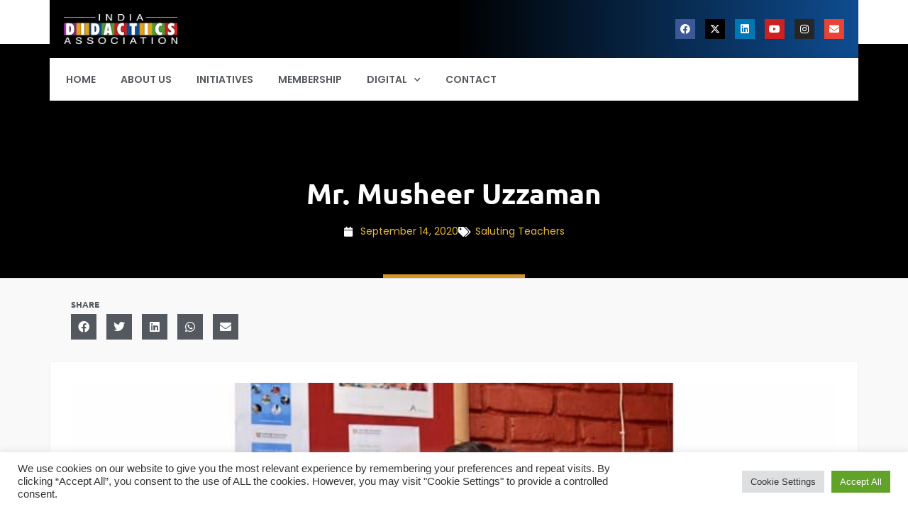

--- FILE ---
content_type: text/html; charset=UTF-8
request_url: https://indiadidac.org/2020/09/mr-musheer-uzzaman/
body_size: 24672
content:
<!doctype html>
<html lang="en-US">
<head>
	<meta charset="UTF-8">
	<meta name="viewport" content="width=device-width, initial-scale=1">
	<link rel="profile" href="https://gmpg.org/xfn/11">
	<meta name='robots' content='index, follow, max-image-preview:large, max-snippet:-1, max-video-preview:-1' />

	<!-- This site is optimized with the Yoast SEO plugin v26.3 - https://yoast.com/wordpress/plugins/seo/ -->
	<title>Mr. Musheer Uzzaman - India Didactics Association</title>
	<link rel="canonical" href="https://indiadidac.org/2020/09/mr-musheer-uzzaman/" />
	<meta property="og:locale" content="en_US" />
	<meta property="og:type" content="article" />
	<meta property="og:title" content="Mr. Musheer Uzzaman - India Didactics Association" />
	<meta property="og:description" content="Mr. Musheer Uzzaman Zaytun International Academy One thing that all the students need is the trust and belief that their teachers understand their story, their obstacles and their triumphs, and will always stand up for them when needed." />
	<meta property="og:url" content="https://indiadidac.org/2020/09/mr-musheer-uzzaman/" />
	<meta property="og:site_name" content="India Didactics Association" />
	<meta property="article:publisher" content="http://facebook.com/indiadidac" />
	<meta property="article:published_time" content="2020-09-14T10:09:02+00:00" />
	<meta property="article:modified_time" content="2022-03-29T05:22:30+00:00" />
	<meta property="og:image" content="https://indiadidac.org/wp-content/uploads/2020/09/WhatsApp-Image-2020-09-08-at-19.57-1.jpg" />
	<meta property="og:image:width" content="745" />
	<meta property="og:image:height" content="450" />
	<meta property="og:image:type" content="image/jpeg" />
	<meta name="author" content="India Didac" />
	<meta name="twitter:card" content="summary_large_image" />
	<meta name="twitter:creator" content="@indiadidac" />
	<meta name="twitter:site" content="@indiadidac" />
	<meta name="twitter:label1" content="Written by" />
	<meta name="twitter:data1" content="India Didac" />
	<script type="application/ld+json" class="yoast-schema-graph">{"@context":"https://schema.org","@graph":[{"@type":"Article","@id":"https://indiadidac.org/2020/09/mr-musheer-uzzaman/#article","isPartOf":{"@id":"https://indiadidac.org/2020/09/mr-musheer-uzzaman/"},"author":{"name":"India Didac","@id":"https://indiadidac.org/#/schema/person/8ba18ebd73511982ac5cf196cbf8a59c"},"headline":"Mr. Musheer Uzzaman","datePublished":"2020-09-14T10:09:02+00:00","dateModified":"2022-03-29T05:22:30+00:00","mainEntityOfPage":{"@id":"https://indiadidac.org/2020/09/mr-musheer-uzzaman/"},"wordCount":41,"publisher":{"@id":"https://indiadidac.org/#organization"},"image":{"@id":"https://indiadidac.org/2020/09/mr-musheer-uzzaman/#primaryimage"},"thumbnailUrl":"https://indiadidac.org/wp-content/uploads/2020/09/WhatsApp-Image-2020-09-08-at-19.57-1.jpg","articleSection":["Saluting Teachers"],"inLanguage":"en-US"},{"@type":"WebPage","@id":"https://indiadidac.org/2020/09/mr-musheer-uzzaman/","url":"https://indiadidac.org/2020/09/mr-musheer-uzzaman/","name":"Mr. Musheer Uzzaman - India Didactics Association","isPartOf":{"@id":"https://indiadidac.org/#website"},"primaryImageOfPage":{"@id":"https://indiadidac.org/2020/09/mr-musheer-uzzaman/#primaryimage"},"image":{"@id":"https://indiadidac.org/2020/09/mr-musheer-uzzaman/#primaryimage"},"thumbnailUrl":"https://indiadidac.org/wp-content/uploads/2020/09/WhatsApp-Image-2020-09-08-at-19.57-1.jpg","datePublished":"2020-09-14T10:09:02+00:00","dateModified":"2022-03-29T05:22:30+00:00","breadcrumb":{"@id":"https://indiadidac.org/2020/09/mr-musheer-uzzaman/#breadcrumb"},"inLanguage":"en-US","potentialAction":[{"@type":"ReadAction","target":["https://indiadidac.org/2020/09/mr-musheer-uzzaman/"]}]},{"@type":"ImageObject","inLanguage":"en-US","@id":"https://indiadidac.org/2020/09/mr-musheer-uzzaman/#primaryimage","url":"https://indiadidac.org/wp-content/uploads/2020/09/WhatsApp-Image-2020-09-08-at-19.57-1.jpg","contentUrl":"https://indiadidac.org/wp-content/uploads/2020/09/WhatsApp-Image-2020-09-08-at-19.57-1.jpg","width":745,"height":450},{"@type":"BreadcrumbList","@id":"https://indiadidac.org/2020/09/mr-musheer-uzzaman/#breadcrumb","itemListElement":[{"@type":"ListItem","position":1,"name":"Home","item":"https://indiadidac.org/"},{"@type":"ListItem","position":2,"name":"Blog","item":"https://indiadidac.org/blog/"},{"@type":"ListItem","position":3,"name":"Mr. Musheer Uzzaman"}]},{"@type":"WebSite","@id":"https://indiadidac.org/#website","url":"https://indiadidac.org/","name":"India Didactics Association","description":"India Didactics Association (IDA) is India’s exclusive membership association for education &amp; skills fraternity and unifies all stakeholders engaged in improving teaching &amp; learning. It brings together the government (center &amp; state level), companies providing products, solutions and services related to education &amp; skills and the educators on one platform.","publisher":{"@id":"https://indiadidac.org/#organization"},"potentialAction":[{"@type":"SearchAction","target":{"@type":"EntryPoint","urlTemplate":"https://indiadidac.org/?s={search_term_string}"},"query-input":{"@type":"PropertyValueSpecification","valueRequired":true,"valueName":"search_term_string"}}],"inLanguage":"en-US"},{"@type":"Organization","@id":"https://indiadidac.org/#organization","name":"India Didactics Association","url":"https://indiadidac.org/","logo":{"@type":"ImageObject","inLanguage":"en-US","@id":"https://indiadidac.org/#/schema/logo/image/","url":"https://indiadidac.org/wp-content/uploads/2021/11/ida-logo-white-768x203-1.png","contentUrl":"https://indiadidac.org/wp-content/uploads/2021/11/ida-logo-white-768x203-1.png","width":362,"height":57,"caption":"India Didactics Association"},"image":{"@id":"https://indiadidac.org/#/schema/logo/image/"},"sameAs":["http://facebook.com/indiadidac","https://x.com/indiadidac","https://linkedin.com/groups/4048365","https://youtube.com/DidacIndia"]},{"@type":"Person","@id":"https://indiadidac.org/#/schema/person/8ba18ebd73511982ac5cf196cbf8a59c","name":"India Didac","image":{"@type":"ImageObject","inLanguage":"en-US","@id":"https://indiadidac.org/#/schema/person/image/","url":"https://secure.gravatar.com/avatar/11395b432b275f89728054561138475d02ea17228275562da882611ee73f0226?s=96&d=mm&r=g","contentUrl":"https://secure.gravatar.com/avatar/11395b432b275f89728054561138475d02ea17228275562da882611ee73f0226?s=96&d=mm&r=g","caption":"India Didac"},"url":"https://indiadidac.org/author/indiadidac/"}]}</script>
	<!-- / Yoast SEO plugin. -->


<link rel='dns-prefetch' href='//cdn.jsdelivr.net' />
<link href='https://cdn.indiadidac.org' rel='preconnect' />
<link rel="alternate" type="application/rss+xml" title="India Didactics Association &raquo; Feed" href="https://indiadidac.org/feed/" />
<link rel="alternate" type="application/rss+xml" title="India Didactics Association &raquo; Comments Feed" href="https://indiadidac.org/comments/feed/" />
<link rel="alternate" title="oEmbed (JSON)" type="application/json+oembed" href="https://indiadidac.org/wp-json/oembed/1.0/embed?url=https%3A%2F%2Findiadidac.org%2F2020%2F09%2Fmr-musheer-uzzaman%2F" />
<link rel="alternate" title="oEmbed (XML)" type="text/xml+oembed" href="https://indiadidac.org/wp-json/oembed/1.0/embed?url=https%3A%2F%2Findiadidac.org%2F2020%2F09%2Fmr-musheer-uzzaman%2F&#038;format=xml" />
<style id='wp-img-auto-sizes-contain-inline-css'>
img:is([sizes=auto i],[sizes^="auto," i]){contain-intrinsic-size:3000px 1500px}
/*# sourceURL=wp-img-auto-sizes-contain-inline-css */
</style>
<style id='wp-emoji-styles-inline-css'>

	img.wp-smiley, img.emoji {
		display: inline !important;
		border: none !important;
		box-shadow: none !important;
		height: 1em !important;
		width: 1em !important;
		margin: 0 0.07em !important;
		vertical-align: -0.1em !important;
		background: none !important;
		padding: 0 !important;
	}
/*# sourceURL=wp-emoji-styles-inline-css */
</style>
<link rel='stylesheet' id='wp-block-library-css' href='https://indiadidac.org/wp-includes/css/dist/block-library/style.min.css?ver=6.9' media='all' />
<style id='global-styles-inline-css'>
:root{--wp--preset--aspect-ratio--square: 1;--wp--preset--aspect-ratio--4-3: 4/3;--wp--preset--aspect-ratio--3-4: 3/4;--wp--preset--aspect-ratio--3-2: 3/2;--wp--preset--aspect-ratio--2-3: 2/3;--wp--preset--aspect-ratio--16-9: 16/9;--wp--preset--aspect-ratio--9-16: 9/16;--wp--preset--color--black: #000000;--wp--preset--color--cyan-bluish-gray: #abb8c3;--wp--preset--color--white: #ffffff;--wp--preset--color--pale-pink: #f78da7;--wp--preset--color--vivid-red: #cf2e2e;--wp--preset--color--luminous-vivid-orange: #ff6900;--wp--preset--color--luminous-vivid-amber: #fcb900;--wp--preset--color--light-green-cyan: #7bdcb5;--wp--preset--color--vivid-green-cyan: #00d084;--wp--preset--color--pale-cyan-blue: #8ed1fc;--wp--preset--color--vivid-cyan-blue: #0693e3;--wp--preset--color--vivid-purple: #9b51e0;--wp--preset--gradient--vivid-cyan-blue-to-vivid-purple: linear-gradient(135deg,rgb(6,147,227) 0%,rgb(155,81,224) 100%);--wp--preset--gradient--light-green-cyan-to-vivid-green-cyan: linear-gradient(135deg,rgb(122,220,180) 0%,rgb(0,208,130) 100%);--wp--preset--gradient--luminous-vivid-amber-to-luminous-vivid-orange: linear-gradient(135deg,rgb(252,185,0) 0%,rgb(255,105,0) 100%);--wp--preset--gradient--luminous-vivid-orange-to-vivid-red: linear-gradient(135deg,rgb(255,105,0) 0%,rgb(207,46,46) 100%);--wp--preset--gradient--very-light-gray-to-cyan-bluish-gray: linear-gradient(135deg,rgb(238,238,238) 0%,rgb(169,184,195) 100%);--wp--preset--gradient--cool-to-warm-spectrum: linear-gradient(135deg,rgb(74,234,220) 0%,rgb(151,120,209) 20%,rgb(207,42,186) 40%,rgb(238,44,130) 60%,rgb(251,105,98) 80%,rgb(254,248,76) 100%);--wp--preset--gradient--blush-light-purple: linear-gradient(135deg,rgb(255,206,236) 0%,rgb(152,150,240) 100%);--wp--preset--gradient--blush-bordeaux: linear-gradient(135deg,rgb(254,205,165) 0%,rgb(254,45,45) 50%,rgb(107,0,62) 100%);--wp--preset--gradient--luminous-dusk: linear-gradient(135deg,rgb(255,203,112) 0%,rgb(199,81,192) 50%,rgb(65,88,208) 100%);--wp--preset--gradient--pale-ocean: linear-gradient(135deg,rgb(255,245,203) 0%,rgb(182,227,212) 50%,rgb(51,167,181) 100%);--wp--preset--gradient--electric-grass: linear-gradient(135deg,rgb(202,248,128) 0%,rgb(113,206,126) 100%);--wp--preset--gradient--midnight: linear-gradient(135deg,rgb(2,3,129) 0%,rgb(40,116,252) 100%);--wp--preset--font-size--small: 13px;--wp--preset--font-size--medium: 20px;--wp--preset--font-size--large: 36px;--wp--preset--font-size--x-large: 42px;--wp--preset--spacing--20: 0.44rem;--wp--preset--spacing--30: 0.67rem;--wp--preset--spacing--40: 1rem;--wp--preset--spacing--50: 1.5rem;--wp--preset--spacing--60: 2.25rem;--wp--preset--spacing--70: 3.38rem;--wp--preset--spacing--80: 5.06rem;--wp--preset--shadow--natural: 6px 6px 9px rgba(0, 0, 0, 0.2);--wp--preset--shadow--deep: 12px 12px 50px rgba(0, 0, 0, 0.4);--wp--preset--shadow--sharp: 6px 6px 0px rgba(0, 0, 0, 0.2);--wp--preset--shadow--outlined: 6px 6px 0px -3px rgb(255, 255, 255), 6px 6px rgb(0, 0, 0);--wp--preset--shadow--crisp: 6px 6px 0px rgb(0, 0, 0);}:root { --wp--style--global--content-size: 800px;--wp--style--global--wide-size: 1200px; }:where(body) { margin: 0; }.wp-site-blocks > .alignleft { float: left; margin-right: 2em; }.wp-site-blocks > .alignright { float: right; margin-left: 2em; }.wp-site-blocks > .aligncenter { justify-content: center; margin-left: auto; margin-right: auto; }:where(.wp-site-blocks) > * { margin-block-start: 24px; margin-block-end: 0; }:where(.wp-site-blocks) > :first-child { margin-block-start: 0; }:where(.wp-site-blocks) > :last-child { margin-block-end: 0; }:root { --wp--style--block-gap: 24px; }:root :where(.is-layout-flow) > :first-child{margin-block-start: 0;}:root :where(.is-layout-flow) > :last-child{margin-block-end: 0;}:root :where(.is-layout-flow) > *{margin-block-start: 24px;margin-block-end: 0;}:root :where(.is-layout-constrained) > :first-child{margin-block-start: 0;}:root :where(.is-layout-constrained) > :last-child{margin-block-end: 0;}:root :where(.is-layout-constrained) > *{margin-block-start: 24px;margin-block-end: 0;}:root :where(.is-layout-flex){gap: 24px;}:root :where(.is-layout-grid){gap: 24px;}.is-layout-flow > .alignleft{float: left;margin-inline-start: 0;margin-inline-end: 2em;}.is-layout-flow > .alignright{float: right;margin-inline-start: 2em;margin-inline-end: 0;}.is-layout-flow > .aligncenter{margin-left: auto !important;margin-right: auto !important;}.is-layout-constrained > .alignleft{float: left;margin-inline-start: 0;margin-inline-end: 2em;}.is-layout-constrained > .alignright{float: right;margin-inline-start: 2em;margin-inline-end: 0;}.is-layout-constrained > .aligncenter{margin-left: auto !important;margin-right: auto !important;}.is-layout-constrained > :where(:not(.alignleft):not(.alignright):not(.alignfull)){max-width: var(--wp--style--global--content-size);margin-left: auto !important;margin-right: auto !important;}.is-layout-constrained > .alignwide{max-width: var(--wp--style--global--wide-size);}body .is-layout-flex{display: flex;}.is-layout-flex{flex-wrap: wrap;align-items: center;}.is-layout-flex > :is(*, div){margin: 0;}body .is-layout-grid{display: grid;}.is-layout-grid > :is(*, div){margin: 0;}body{padding-top: 0px;padding-right: 0px;padding-bottom: 0px;padding-left: 0px;}a:where(:not(.wp-element-button)){text-decoration: underline;}:root :where(.wp-element-button, .wp-block-button__link){background-color: #32373c;border-width: 0;color: #fff;font-family: inherit;font-size: inherit;font-style: inherit;font-weight: inherit;letter-spacing: inherit;line-height: inherit;padding-top: calc(0.667em + 2px);padding-right: calc(1.333em + 2px);padding-bottom: calc(0.667em + 2px);padding-left: calc(1.333em + 2px);text-decoration: none;text-transform: inherit;}.has-black-color{color: var(--wp--preset--color--black) !important;}.has-cyan-bluish-gray-color{color: var(--wp--preset--color--cyan-bluish-gray) !important;}.has-white-color{color: var(--wp--preset--color--white) !important;}.has-pale-pink-color{color: var(--wp--preset--color--pale-pink) !important;}.has-vivid-red-color{color: var(--wp--preset--color--vivid-red) !important;}.has-luminous-vivid-orange-color{color: var(--wp--preset--color--luminous-vivid-orange) !important;}.has-luminous-vivid-amber-color{color: var(--wp--preset--color--luminous-vivid-amber) !important;}.has-light-green-cyan-color{color: var(--wp--preset--color--light-green-cyan) !important;}.has-vivid-green-cyan-color{color: var(--wp--preset--color--vivid-green-cyan) !important;}.has-pale-cyan-blue-color{color: var(--wp--preset--color--pale-cyan-blue) !important;}.has-vivid-cyan-blue-color{color: var(--wp--preset--color--vivid-cyan-blue) !important;}.has-vivid-purple-color{color: var(--wp--preset--color--vivid-purple) !important;}.has-black-background-color{background-color: var(--wp--preset--color--black) !important;}.has-cyan-bluish-gray-background-color{background-color: var(--wp--preset--color--cyan-bluish-gray) !important;}.has-white-background-color{background-color: var(--wp--preset--color--white) !important;}.has-pale-pink-background-color{background-color: var(--wp--preset--color--pale-pink) !important;}.has-vivid-red-background-color{background-color: var(--wp--preset--color--vivid-red) !important;}.has-luminous-vivid-orange-background-color{background-color: var(--wp--preset--color--luminous-vivid-orange) !important;}.has-luminous-vivid-amber-background-color{background-color: var(--wp--preset--color--luminous-vivid-amber) !important;}.has-light-green-cyan-background-color{background-color: var(--wp--preset--color--light-green-cyan) !important;}.has-vivid-green-cyan-background-color{background-color: var(--wp--preset--color--vivid-green-cyan) !important;}.has-pale-cyan-blue-background-color{background-color: var(--wp--preset--color--pale-cyan-blue) !important;}.has-vivid-cyan-blue-background-color{background-color: var(--wp--preset--color--vivid-cyan-blue) !important;}.has-vivid-purple-background-color{background-color: var(--wp--preset--color--vivid-purple) !important;}.has-black-border-color{border-color: var(--wp--preset--color--black) !important;}.has-cyan-bluish-gray-border-color{border-color: var(--wp--preset--color--cyan-bluish-gray) !important;}.has-white-border-color{border-color: var(--wp--preset--color--white) !important;}.has-pale-pink-border-color{border-color: var(--wp--preset--color--pale-pink) !important;}.has-vivid-red-border-color{border-color: var(--wp--preset--color--vivid-red) !important;}.has-luminous-vivid-orange-border-color{border-color: var(--wp--preset--color--luminous-vivid-orange) !important;}.has-luminous-vivid-amber-border-color{border-color: var(--wp--preset--color--luminous-vivid-amber) !important;}.has-light-green-cyan-border-color{border-color: var(--wp--preset--color--light-green-cyan) !important;}.has-vivid-green-cyan-border-color{border-color: var(--wp--preset--color--vivid-green-cyan) !important;}.has-pale-cyan-blue-border-color{border-color: var(--wp--preset--color--pale-cyan-blue) !important;}.has-vivid-cyan-blue-border-color{border-color: var(--wp--preset--color--vivid-cyan-blue) !important;}.has-vivid-purple-border-color{border-color: var(--wp--preset--color--vivid-purple) !important;}.has-vivid-cyan-blue-to-vivid-purple-gradient-background{background: var(--wp--preset--gradient--vivid-cyan-blue-to-vivid-purple) !important;}.has-light-green-cyan-to-vivid-green-cyan-gradient-background{background: var(--wp--preset--gradient--light-green-cyan-to-vivid-green-cyan) !important;}.has-luminous-vivid-amber-to-luminous-vivid-orange-gradient-background{background: var(--wp--preset--gradient--luminous-vivid-amber-to-luminous-vivid-orange) !important;}.has-luminous-vivid-orange-to-vivid-red-gradient-background{background: var(--wp--preset--gradient--luminous-vivid-orange-to-vivid-red) !important;}.has-very-light-gray-to-cyan-bluish-gray-gradient-background{background: var(--wp--preset--gradient--very-light-gray-to-cyan-bluish-gray) !important;}.has-cool-to-warm-spectrum-gradient-background{background: var(--wp--preset--gradient--cool-to-warm-spectrum) !important;}.has-blush-light-purple-gradient-background{background: var(--wp--preset--gradient--blush-light-purple) !important;}.has-blush-bordeaux-gradient-background{background: var(--wp--preset--gradient--blush-bordeaux) !important;}.has-luminous-dusk-gradient-background{background: var(--wp--preset--gradient--luminous-dusk) !important;}.has-pale-ocean-gradient-background{background: var(--wp--preset--gradient--pale-ocean) !important;}.has-electric-grass-gradient-background{background: var(--wp--preset--gradient--electric-grass) !important;}.has-midnight-gradient-background{background: var(--wp--preset--gradient--midnight) !important;}.has-small-font-size{font-size: var(--wp--preset--font-size--small) !important;}.has-medium-font-size{font-size: var(--wp--preset--font-size--medium) !important;}.has-large-font-size{font-size: var(--wp--preset--font-size--large) !important;}.has-x-large-font-size{font-size: var(--wp--preset--font-size--x-large) !important;}
/*# sourceURL=global-styles-inline-css */
</style>

<link rel='stylesheet' id='cookie-law-info-css' href='https://indiadidac.org/wp-content/plugins/cookie-law-info/legacy/public/css/cookie-law-info-public.css?ver=3.3.6' media='all' />
<link rel='stylesheet' id='cookie-law-info-gdpr-css' href='https://indiadidac.org/wp-content/plugins/cookie-law-info/legacy/public/css/cookie-law-info-gdpr.css?ver=3.3.6' media='all' />
<link rel='stylesheet' id='ditty-news-ticker-font-css' href='https://indiadidac.org/wp-content/plugins/ditty-news-ticker/legacy/inc/static/libs/fontastic/styles.css?ver=3.1.59' media='all' />
<link rel='stylesheet' id='ditty-news-ticker-css' href='https://indiadidac.org/wp-content/plugins/ditty-news-ticker/legacy/inc/static/css/style.css?ver=3.1.59' media='all' />
<link rel='stylesheet' id='ditty-displays-css' href='https://indiadidac.org/wp-content/plugins/ditty-news-ticker/build/dittyDisplays.css?ver=3.1.59' media='all' />
<link rel='stylesheet' id='ditty-fontawesome-css' href='https://indiadidac.org/wp-content/plugins/ditty-news-ticker/includes/libs/fontawesome-6.4.0/css/all.css?ver=6.4.0' media='' />
<link rel='stylesheet' id='hello-elementor-css' href='https://indiadidac.org/wp-content/themes/hello-elementor/assets/css/reset.css?ver=3.4.6' media='all' />
<link rel='stylesheet' id='hello-elementor-theme-style-css' href='https://indiadidac.org/wp-content/themes/hello-elementor/assets/css/theme.css?ver=3.4.6' media='all' />
<link rel='stylesheet' id='hello-elementor-header-footer-css' href='https://indiadidac.org/wp-content/themes/hello-elementor/assets/css/header-footer.css?ver=3.4.6' media='all' />
<link rel='stylesheet' id='elementor-frontend-css' href='https://indiadidac.org/wp-content/plugins/elementor/assets/css/frontend.min.css?ver=3.33.0' media='all' />
<style id='elementor-frontend-inline-css'>
.elementor-11856 .elementor-element.elementor-element-e87618b > .elementor-background-overlay{background-image:url("https://indiadidac.org/wp-content/uploads/2020/09/WhatsApp-Image-2020-09-08-at-19.57-1.jpg");}
/*# sourceURL=elementor-frontend-inline-css */
</style>
<link rel='stylesheet' id='widget-menu-anchor-css' href='https://indiadidac.org/wp-content/plugins/elementor/assets/css/widget-menu-anchor.min.css?ver=3.33.0' media='all' />
<link rel='stylesheet' id='widget-image-css' href='https://indiadidac.org/wp-content/plugins/elementor/assets/css/widget-image.min.css?ver=3.33.0' media='all' />
<link rel='stylesheet' id='e-animation-grow-css' href='https://indiadidac.org/wp-content/plugins/elementor/assets/lib/animations/styles/e-animation-grow.min.css?ver=3.33.0' media='all' />
<link rel='stylesheet' id='widget-social-icons-css' href='https://indiadidac.org/wp-content/plugins/elementor/assets/css/widget-social-icons.min.css?ver=3.33.0' media='all' />
<link rel='stylesheet' id='e-apple-webkit-css' href='https://indiadidac.org/wp-content/plugins/elementor/assets/css/conditionals/apple-webkit.min.css?ver=3.33.0' media='all' />
<link rel='stylesheet' id='widget-nav-menu-css' href='https://indiadidac.org/wp-content/plugins/elementor-pro/assets/css/widget-nav-menu.min.css?ver=3.33.0' media='all' />
<link rel='stylesheet' id='e-sticky-css' href='https://indiadidac.org/wp-content/plugins/elementor-pro/assets/css/modules/sticky.min.css?ver=3.33.0' media='all' />
<link rel='stylesheet' id='widget-search-form-css' href='https://indiadidac.org/wp-content/plugins/elementor-pro/assets/css/widget-search-form.min.css?ver=3.33.0' media='all' />
<link rel='stylesheet' id='elementor-icons-shared-0-css' href='https://indiadidac.org/wp-content/plugins/elementor/assets/lib/font-awesome/css/fontawesome.min.css?ver=5.15.3' media='all' />
<link rel='stylesheet' id='elementor-icons-fa-solid-css' href='https://indiadidac.org/wp-content/plugins/elementor/assets/lib/font-awesome/css/solid.min.css?ver=5.15.3' media='all' />
<link rel='stylesheet' id='widget-toggle-css' href='https://indiadidac.org/wp-content/plugins/elementor/assets/css/widget-toggle.min.css?ver=3.33.0' media='all' />
<link rel='stylesheet' id='widget-heading-css' href='https://indiadidac.org/wp-content/plugins/elementor/assets/css/widget-heading.min.css?ver=3.33.0' media='all' />
<link rel='stylesheet' id='widget-icon-list-css' href='https://indiadidac.org/wp-content/plugins/elementor/assets/css/widget-icon-list.min.css?ver=3.33.0' media='all' />
<link rel='stylesheet' id='e-shapes-css' href='https://indiadidac.org/wp-content/plugins/elementor/assets/css/conditionals/shapes.min.css?ver=3.33.0' media='all' />
<link rel='stylesheet' id='widget-post-info-css' href='https://indiadidac.org/wp-content/plugins/elementor-pro/assets/css/widget-post-info.min.css?ver=3.33.0' media='all' />
<link rel='stylesheet' id='elementor-icons-fa-regular-css' href='https://indiadidac.org/wp-content/plugins/elementor/assets/lib/font-awesome/css/regular.min.css?ver=5.15.3' media='all' />
<link rel='stylesheet' id='widget-spacer-css' href='https://indiadidac.org/wp-content/plugins/elementor/assets/css/widget-spacer.min.css?ver=3.33.0' media='all' />
<link rel='stylesheet' id='widget-divider-css' href='https://indiadidac.org/wp-content/plugins/elementor/assets/css/widget-divider.min.css?ver=3.33.0' media='all' />
<link rel='stylesheet' id='widget-share-buttons-css' href='https://indiadidac.org/wp-content/plugins/elementor-pro/assets/css/widget-share-buttons.min.css?ver=3.33.0' media='all' />
<link rel='stylesheet' id='elementor-icons-fa-brands-css' href='https://indiadidac.org/wp-content/plugins/elementor/assets/lib/font-awesome/css/brands.min.css?ver=5.15.3' media='all' />
<link rel='stylesheet' id='widget-post-navigation-css' href='https://indiadidac.org/wp-content/plugins/elementor-pro/assets/css/widget-post-navigation.min.css?ver=3.33.0' media='all' />
<link rel='stylesheet' id='elementor-icons-css' href='https://indiadidac.org/wp-content/plugins/elementor/assets/lib/eicons/css/elementor-icons.min.css?ver=5.44.0' media='all' />
<link rel='stylesheet' id='elementor-post-1970-css' href='https://indiadidac.org/wp-content/uploads/elementor/css/post-1970.css?ver=1769015177' media='all' />
<link rel='stylesheet' id='font-awesome-5-all-css' href='https://indiadidac.org/wp-content/plugins/elementor/assets/lib/font-awesome/css/all.min.css?ver=3.33.0' media='all' />
<link rel='stylesheet' id='font-awesome-4-shim-css' href='https://indiadidac.org/wp-content/plugins/elementor/assets/lib/font-awesome/css/v4-shims.min.css?ver=3.33.0' media='all' />
<link rel='stylesheet' id='elementor-post-13139-css' href='https://indiadidac.org/wp-content/uploads/elementor/css/post-13139.css?ver=1769015177' media='all' />
<link rel='stylesheet' id='elementor-post-2630-css' href='https://indiadidac.org/wp-content/uploads/elementor/css/post-2630.css?ver=1769015177' media='all' />
<link rel='stylesheet' id='elementor-post-11856-css' href='https://indiadidac.org/wp-content/uploads/elementor/css/post-11856.css?ver=1769015177' media='all' />
<link rel='stylesheet' id='elementor-gf-local-ubuntu-css' href='https://indiadidac.org/wp-content/uploads/elementor/google-fonts/css/ubuntu.css?ver=1742964860' media='all' />
<link rel='stylesheet' id='elementor-gf-local-poppins-css' href='https://indiadidac.org/wp-content/uploads/elementor/google-fonts/css/poppins.css?ver=1742964865' media='all' />
<link rel='stylesheet' id='elementor-gf-local-barlow-css' href='https://indiadidac.org/wp-content/uploads/elementor/google-fonts/css/barlow.css?ver=1742964871' media='all' />
<link rel='stylesheet' id='elementor-gf-local-robotocondensed-css' href='https://indiadidac.org/wp-content/uploads/elementor/google-fonts/css/robotocondensed.css?ver=1742964908' media='all' />
<link rel='stylesheet' id='elementor-gf-local-oswald-css' href='https://indiadidac.org/wp-content/uploads/elementor/google-fonts/css/oswald.css?ver=1742964912' media='all' />
<link rel='stylesheet' id='elementor-gf-local-montserrat-css' href='https://indiadidac.org/wp-content/uploads/elementor/google-fonts/css/montserrat.css?ver=1742964925' media='all' />
<script src="https://indiadidac.org/wp-includes/js/jquery/jquery.min.js?ver=3.7.1" id="jquery-core-js"></script>
<script src="https://indiadidac.org/wp-includes/js/jquery/jquery-migrate.min.js?ver=3.4.1" id="jquery-migrate-js"></script>
<script id="cookie-law-info-js-extra">
var Cli_Data = {"nn_cookie_ids":[],"cookielist":[],"non_necessary_cookies":[],"ccpaEnabled":"","ccpaRegionBased":"","ccpaBarEnabled":"","strictlyEnabled":["necessary","obligatoire"],"ccpaType":"gdpr","js_blocking":"1","custom_integration":"","triggerDomRefresh":"","secure_cookies":""};
var cli_cookiebar_settings = {"animate_speed_hide":"500","animate_speed_show":"500","background":"#FFF","border":"#b1a6a6c2","border_on":"","button_1_button_colour":"#61a229","button_1_button_hover":"#4e8221","button_1_link_colour":"#fff","button_1_as_button":"1","button_1_new_win":"","button_2_button_colour":"#333","button_2_button_hover":"#292929","button_2_link_colour":"#444","button_2_as_button":"","button_2_hidebar":"","button_3_button_colour":"#dedfe0","button_3_button_hover":"#b2b2b3","button_3_link_colour":"#333333","button_3_as_button":"1","button_3_new_win":"","button_4_button_colour":"#dedfe0","button_4_button_hover":"#b2b2b3","button_4_link_colour":"#333333","button_4_as_button":"1","button_7_button_colour":"#61a229","button_7_button_hover":"#4e8221","button_7_link_colour":"#fff","button_7_as_button":"1","button_7_new_win":"","font_family":"inherit","header_fix":"","notify_animate_hide":"1","notify_animate_show":"","notify_div_id":"#cookie-law-info-bar","notify_position_horizontal":"right","notify_position_vertical":"bottom","scroll_close":"","scroll_close_reload":"","accept_close_reload":"","reject_close_reload":"","showagain_tab":"","showagain_background":"#fff","showagain_border":"#000","showagain_div_id":"#cookie-law-info-again","showagain_x_position":"100px","text":"#333333","show_once_yn":"","show_once":"10000","logging_on":"","as_popup":"","popup_overlay":"1","bar_heading_text":"","cookie_bar_as":"banner","popup_showagain_position":"bottom-right","widget_position":"left"};
var log_object = {"ajax_url":"https://indiadidac.org/wp-admin/admin-ajax.php"};
//# sourceURL=cookie-law-info-js-extra
</script>
<script src="https://indiadidac.org/wp-content/plugins/cookie-law-info/legacy/public/js/cookie-law-info-public.js?ver=3.3.6" id="cookie-law-info-js"></script>
<script src="https://indiadidac.org/wp-content/plugins/elementor/assets/lib/font-awesome/js/v4-shims.min.js?ver=3.33.0" id="font-awesome-4-shim-js"></script>
<link rel="https://api.w.org/" href="https://indiadidac.org/wp-json/" /><link rel="alternate" title="JSON" type="application/json" href="https://indiadidac.org/wp-json/wp/v2/posts/10261" /><link rel="EditURI" type="application/rsd+xml" title="RSD" href="https://indiadidac.org/xmlrpc.php?rsd" />
<meta name="generator" content="WordPress 6.9" />
<link rel='shortlink' href='https://indiadidac.org/?p=10261' />

<!-- Google tag (gtag.js) -->
<script async src="https://www.googletagmanager.com/gtag/js?id=G-YBT9F3DV54">
</script>
<script>
  window.dataLayer = window.dataLayer || [];
  function gtag(){dataLayer.push(arguments);}
  gtag('js', new Date());

  gtag('config', 'G-YBT9F3DV54');
</script>
<script type="text/javascript">
    (function(c,l,a,r,i,t,y){
        c[a]=c[a]||function(){(c[a].q=c[a].q||[]).push(arguments)};
        t=l.createElement(r);t.async=1;t.src="https://www.clarity.ms/tag/"+i;
        y=l.getElementsByTagName(r)[0];y.parentNode.insertBefore(t,y);
    })(window, document, "clarity", "script", "risfvgkd8y");
</script><meta name="generator" content="Elementor 3.33.0; features: additional_custom_breakpoints; settings: css_print_method-external, google_font-enabled, font_display-auto">
<meta property="fb:app_id" content="639115476944203" />			<style>
				.e-con.e-parent:nth-of-type(n+4):not(.e-lazyloaded):not(.e-no-lazyload),
				.e-con.e-parent:nth-of-type(n+4):not(.e-lazyloaded):not(.e-no-lazyload) * {
					background-image: none !important;
				}
				@media screen and (max-height: 1024px) {
					.e-con.e-parent:nth-of-type(n+3):not(.e-lazyloaded):not(.e-no-lazyload),
					.e-con.e-parent:nth-of-type(n+3):not(.e-lazyloaded):not(.e-no-lazyload) * {
						background-image: none !important;
					}
				}
				@media screen and (max-height: 640px) {
					.e-con.e-parent:nth-of-type(n+2):not(.e-lazyloaded):not(.e-no-lazyload),
					.e-con.e-parent:nth-of-type(n+2):not(.e-lazyloaded):not(.e-no-lazyload) * {
						background-image: none !important;
					}
				}
			</style>
			<link rel="icon" href="https://indiadidac.org/wp-content/uploads/2020/01/cropped-didactics_block-32x32.jpg" sizes="32x32" />
<link rel="icon" href="https://indiadidac.org/wp-content/uploads/2020/01/cropped-didactics_block-192x192.jpg" sizes="192x192" />
<link rel="apple-touch-icon" href="https://indiadidac.org/wp-content/uploads/2020/01/cropped-didactics_block-180x180.jpg" />
<meta name="msapplication-TileImage" content="https://indiadidac.org/wp-content/uploads/2020/01/cropped-didactics_block-270x270.jpg" />
		<style id="wp-custom-css">
			.gform_wrapper .gfield_checkbox li label, .gform_wrapper .gfield_radio li label.gform_wrapper .gfield_checkbox li label, .gform_wrapper .gfield_radio li label
{
  max-width: 100% !important;
}

.join-ida-form .gfield_checkbox li label
{
  color: #ffffff !important;
}

.join-ida-form .gfield_label
{
  color: #ffffff !important;
}

.join-ida-form [type=button], [type=submit], button
{
  background-color:#c36 !important;
  color: white !important;
}
.wa-chat-box-poweredby
{display:none!important;}

/*GRAVITY FORMS CUSTOM STYLES-By-Amit*/
		</style>
		<link rel='stylesheet' id='cookie-law-info-table-css' href='https://indiadidac.org/wp-content/plugins/cookie-law-info/legacy/public/css/cookie-law-info-table.css?ver=3.3.6' media='all' />
</head>
<body class="wp-singular post-template-default single single-post postid-10261 single-format-standard wp-embed-responsive wp-theme-hello-elementor hello-elementor-default elementor-default elementor-kit-1970 elementor-page-11856">


<a class="skip-link screen-reader-text" href="#content">Skip to content</a>

		<header data-elementor-type="header" data-elementor-id="13139" class="elementor elementor-13139 elementor-location-header" data-elementor-post-type="elementor_library">
					<section class="elementor-section elementor-top-section elementor-element elementor-element-ab450cd elementor-section-stretched elementor-section-content-top elementor-hidden-phone elementor-section-height-min-height elementor-section-boxed elementor-section-height-default elementor-section-items-middle" data-id="ab450cd" data-element_type="section" data-settings="{&quot;stretch_section&quot;:&quot;section-stretched&quot;}">
						<div class="elementor-container elementor-column-gap-no">
					<div class="elementor-column elementor-col-100 elementor-top-column elementor-element elementor-element-42b0688" data-id="42b0688" data-element_type="column">
			<div class="elementor-widget-wrap elementor-element-populated">
						<div class="elementor-element elementor-element-02d8e3d elementor-widget__width-auto elementor-absolute elementor-widget elementor-widget-menu-anchor" data-id="02d8e3d" data-element_type="widget" data-settings="{&quot;_position&quot;:&quot;absolute&quot;}" data-widget_type="menu-anchor.default">
				<div class="elementor-widget-container">
							<div class="elementor-menu-anchor" id="top"></div>
						</div>
				</div>
				<section class="elementor-section elementor-inner-section elementor-element elementor-element-ed12d35 elementor-section-content-middle elementor-section-boxed elementor-section-height-default elementor-section-height-default" data-id="ed12d35" data-element_type="section" data-settings="{&quot;background_background&quot;:&quot;gradient&quot;}">
						<div class="elementor-container elementor-column-gap-wide">
					<div class="elementor-column elementor-col-50 elementor-inner-column elementor-element elementor-element-827b82d" data-id="827b82d" data-element_type="column">
			<div class="elementor-widget-wrap elementor-element-populated">
						<div class="elementor-element elementor-element-20cf2e9 elementor-widget elementor-widget-image" data-id="20cf2e9" data-element_type="widget" data-widget_type="image.default">
				<div class="elementor-widget-container">
																<a href="https://indiadidac.org">
							<img width="768" height="203" src="https://indiadidac.org/wp-content/uploads/2020/01/ida-logo-white-768x203.png" class="attachment-medium_large size-medium_large wp-image-1967" alt="" srcset="https://indiadidac.org/wp-content/uploads/2020/01/ida-logo-white-768x203.png 768w, https://indiadidac.org/wp-content/uploads/2020/01/ida-logo-white-300x79.png 300w, https://indiadidac.org/wp-content/uploads/2020/01/ida-logo-white-1024x270.png 1024w, https://indiadidac.org/wp-content/uploads/2020/01/ida-logo-white.png 1079w" sizes="(max-width: 768px) 100vw, 768px" />								</a>
															</div>
				</div>
					</div>
		</div>
				<div class="elementor-column elementor-col-50 elementor-inner-column elementor-element elementor-element-1665de0" data-id="1665de0" data-element_type="column">
			<div class="elementor-widget-wrap elementor-element-populated">
						<div class="elementor-element elementor-element-edc12dd elementor-shape-square e-grid-align-right elementor-grid-0 elementor-widget elementor-widget-social-icons" data-id="edc12dd" data-element_type="widget" data-widget_type="social-icons.default">
				<div class="elementor-widget-container">
							<div class="elementor-social-icons-wrapper elementor-grid" role="list">
							<span class="elementor-grid-item" role="listitem">
					<a class="elementor-icon elementor-social-icon elementor-social-icon-facebook elementor-animation-grow elementor-repeater-item-9d8def5" href="https://www.facebook.com/indiadidac" target="_blank">
						<span class="elementor-screen-only">Facebook</span>
						<i aria-hidden="true" class="fab fa-facebook"></i>					</a>
				</span>
							<span class="elementor-grid-item" role="listitem">
					<a class="elementor-icon elementor-social-icon elementor-social-icon-x-twitter elementor-animation-grow elementor-repeater-item-4829507" href="https://twitter.com/indiadidac" target="_blank">
						<span class="elementor-screen-only">X-twitter</span>
						<i aria-hidden="true" class="fab fa-x-twitter"></i>					</a>
				</span>
							<span class="elementor-grid-item" role="listitem">
					<a class="elementor-icon elementor-social-icon elementor-social-icon-linkedin elementor-animation-grow elementor-repeater-item-521dedf" href="https://www.linkedin.com/company/india-didactics-association" target="_blank">
						<span class="elementor-screen-only">Linkedin</span>
						<i aria-hidden="true" class="fab fa-linkedin"></i>					</a>
				</span>
							<span class="elementor-grid-item" role="listitem">
					<a class="elementor-icon elementor-social-icon elementor-social-icon-youtube elementor-animation-grow elementor-repeater-item-55bf770" href="https://www.youtube.com/c/indiadidac" target="_blank">
						<span class="elementor-screen-only">Youtube</span>
						<i aria-hidden="true" class="fab fa-youtube"></i>					</a>
				</span>
							<span class="elementor-grid-item" role="listitem">
					<a class="elementor-icon elementor-social-icon elementor-social-icon-instagram elementor-animation-grow elementor-repeater-item-a034ce3" href="https://instagram.com/indiadidac" target="_blank">
						<span class="elementor-screen-only">Instagram</span>
						<i aria-hidden="true" class="fab fa-instagram"></i>					</a>
				</span>
							<span class="elementor-grid-item" role="listitem">
					<a class="elementor-icon elementor-social-icon elementor-social-icon-envelope elementor-animation-grow elementor-repeater-item-a796d4a" href="mailto:ida@indiadidac.org" target="_blank">
						<span class="elementor-screen-only">Envelope</span>
						<i aria-hidden="true" class="fas fa-envelope"></i>					</a>
				</span>
					</div>
						</div>
				</div>
					</div>
		</div>
					</div>
		</section>
				<section class="elementor-section elementor-inner-section elementor-element elementor-element-70655cb elementor-section-content-middle elementor-section-height-min-height elementor-section-boxed elementor-section-height-default" data-id="70655cb" data-element_type="section" data-settings="{&quot;sticky_on&quot;:[&quot;desktop&quot;],&quot;background_background&quot;:&quot;classic&quot;,&quot;sticky&quot;:&quot;top&quot;,&quot;sticky_offset&quot;:0,&quot;sticky_effects_offset&quot;:0,&quot;sticky_anchor_link_offset&quot;:0}">
						<div class="elementor-container elementor-column-gap-no">
					<div class="elementor-column elementor-col-50 elementor-inner-column elementor-element elementor-element-c8d287a" data-id="c8d287a" data-element_type="column">
			<div class="elementor-widget-wrap elementor-element-populated">
						<div class="elementor-element elementor-element-8a0f3c7 elementor-nav-menu__align-start elementor-nav-menu--stretch elementor-nav-menu--dropdown-tablet elementor-nav-menu__text-align-aside elementor-nav-menu--toggle elementor-nav-menu--burger elementor-widget elementor-widget-nav-menu" data-id="8a0f3c7" data-element_type="widget" data-settings="{&quot;full_width&quot;:&quot;stretch&quot;,&quot;submenu_icon&quot;:{&quot;value&quot;:&quot;&lt;i class=\&quot;fas fa-chevron-down\&quot; aria-hidden=\&quot;true\&quot;&gt;&lt;\/i&gt;&quot;,&quot;library&quot;:&quot;fa-solid&quot;},&quot;layout&quot;:&quot;horizontal&quot;,&quot;toggle&quot;:&quot;burger&quot;}" data-widget_type="nav-menu.default">
				<div class="elementor-widget-container">
								<nav aria-label="Menu" class="elementor-nav-menu--main elementor-nav-menu__container elementor-nav-menu--layout-horizontal e--pointer-underline e--animation-fade">
				<ul id="menu-1-8a0f3c7" class="elementor-nav-menu"><li class="menu-item menu-item-type-post_type menu-item-object-page menu-item-home menu-item-13435"><a href="https://indiadidac.org/" class="elementor-item">Home</a></li>
<li class="menu-item menu-item-type-post_type menu-item-object-page menu-item-2337"><a href="https://indiadidac.org/about-us/" class="elementor-item">About Us</a></li>
<li class="menu-item menu-item-type-post_type menu-item-object-page menu-item-16572"><a href="https://indiadidac.org/our-events/" class="elementor-item">Initiatives</a></li>
<li class="menu-item menu-item-type-post_type menu-item-object-page menu-item-12363"><a href="https://indiadidac.org/join-ida/" class="elementor-item">Membership</a></li>
<li class="menu-item menu-item-type-post_type menu-item-object-page current_page_parent menu-item-has-children menu-item-12472"><a href="https://indiadidac.org/blog/" class="elementor-item">Digital</a>
<ul class="sub-menu elementor-nav-menu--dropdown">
	<li class="menu-item menu-item-type-post_type menu-item-object-page current_page_parent menu-item-13711"><a href="https://indiadidac.org/blog/" class="elementor-sub-item">Blog</a></li>
	<li class="menu-item menu-item-type-taxonomy menu-item-object-category menu-item-13712"><a href="https://indiadidac.org/category/newsletter/" class="elementor-sub-item">EdInsights</a></li>
</ul>
</li>
<li class="menu-item menu-item-type-post_type menu-item-object-page menu-item-2338"><a href="https://indiadidac.org/contact/" class="elementor-item">Contact</a></li>
</ul>			</nav>
					<div class="elementor-menu-toggle" role="button" tabindex="0" aria-label="Menu Toggle" aria-expanded="false">
			<i aria-hidden="true" role="presentation" class="elementor-menu-toggle__icon--open eicon-menu-bar"></i><i aria-hidden="true" role="presentation" class="elementor-menu-toggle__icon--close eicon-close"></i>		</div>
					<nav class="elementor-nav-menu--dropdown elementor-nav-menu__container" aria-hidden="true">
				<ul id="menu-2-8a0f3c7" class="elementor-nav-menu"><li class="menu-item menu-item-type-post_type menu-item-object-page menu-item-home menu-item-13435"><a href="https://indiadidac.org/" class="elementor-item" tabindex="-1">Home</a></li>
<li class="menu-item menu-item-type-post_type menu-item-object-page menu-item-2337"><a href="https://indiadidac.org/about-us/" class="elementor-item" tabindex="-1">About Us</a></li>
<li class="menu-item menu-item-type-post_type menu-item-object-page menu-item-16572"><a href="https://indiadidac.org/our-events/" class="elementor-item" tabindex="-1">Initiatives</a></li>
<li class="menu-item menu-item-type-post_type menu-item-object-page menu-item-12363"><a href="https://indiadidac.org/join-ida/" class="elementor-item" tabindex="-1">Membership</a></li>
<li class="menu-item menu-item-type-post_type menu-item-object-page current_page_parent menu-item-has-children menu-item-12472"><a href="https://indiadidac.org/blog/" class="elementor-item" tabindex="-1">Digital</a>
<ul class="sub-menu elementor-nav-menu--dropdown">
	<li class="menu-item menu-item-type-post_type menu-item-object-page current_page_parent menu-item-13711"><a href="https://indiadidac.org/blog/" class="elementor-sub-item" tabindex="-1">Blog</a></li>
	<li class="menu-item menu-item-type-taxonomy menu-item-object-category menu-item-13712"><a href="https://indiadidac.org/category/newsletter/" class="elementor-sub-item" tabindex="-1">EdInsights</a></li>
</ul>
</li>
<li class="menu-item menu-item-type-post_type menu-item-object-page menu-item-2338"><a href="https://indiadidac.org/contact/" class="elementor-item" tabindex="-1">Contact</a></li>
</ul>			</nav>
						</div>
				</div>
					</div>
		</div>
				<div class="elementor-column elementor-col-50 elementor-inner-column elementor-element elementor-element-7821edd" data-id="7821edd" data-element_type="column">
			<div class="elementor-widget-wrap">
							</div>
		</div>
					</div>
		</section>
					</div>
		</div>
					</div>
		</section>
				<section class="elementor-section elementor-top-section elementor-element elementor-element-5873566 elementor-section-stretched elementor-section-full_width elementor-section-content-top elementor-section-height-min-height elementor-hidden-desktop elementor-hidden-tablet elementor-section-height-default elementor-section-items-middle" data-id="5873566" data-element_type="section" data-settings="{&quot;stretch_section&quot;:&quot;section-stretched&quot;,&quot;background_background&quot;:&quot;classic&quot;,&quot;sticky&quot;:&quot;top&quot;,&quot;sticky_on&quot;:[&quot;desktop&quot;,&quot;tablet&quot;,&quot;mobile&quot;],&quot;sticky_offset&quot;:0,&quot;sticky_effects_offset&quot;:0,&quot;sticky_anchor_link_offset&quot;:0}">
						<div class="elementor-container elementor-column-gap-no">
					<div class="elementor-column elementor-col-100 elementor-top-column elementor-element elementor-element-ae5bebc" data-id="ae5bebc" data-element_type="column">
			<div class="elementor-widget-wrap elementor-element-populated">
						<section class="elementor-section elementor-inner-section elementor-element elementor-element-d094d64 elementor-section-content-middle elementor-section-full_width elementor-section-height-default elementor-section-height-default" data-id="d094d64" data-element_type="section">
						<div class="elementor-container elementor-column-gap-no">
					<div class="elementor-column elementor-col-25 elementor-inner-column elementor-element elementor-element-c3eb9f7" data-id="c3eb9f7" data-element_type="column">
			<div class="elementor-widget-wrap elementor-element-populated">
						<div class="elementor-element elementor-element-0cb5903 elementor-widget elementor-widget-image" data-id="0cb5903" data-element_type="widget" data-widget_type="image.default">
				<div class="elementor-widget-container">
																<a href="https://indiadidac.org">
							<img width="768" height="203" src="https://indiadidac.org/wp-content/uploads/2020/01/ida-logo-white-768x203.png" class="attachment-medium_large size-medium_large wp-image-1967" alt="" srcset="https://indiadidac.org/wp-content/uploads/2020/01/ida-logo-white-768x203.png 768w, https://indiadidac.org/wp-content/uploads/2020/01/ida-logo-white-300x79.png 300w, https://indiadidac.org/wp-content/uploads/2020/01/ida-logo-white-1024x270.png 1024w, https://indiadidac.org/wp-content/uploads/2020/01/ida-logo-white.png 1079w" sizes="(max-width: 768px) 100vw, 768px" />								</a>
															</div>
				</div>
					</div>
		</div>
				<div class="elementor-column elementor-col-25 elementor-inner-column elementor-element elementor-element-1644edb" data-id="1644edb" data-element_type="column">
			<div class="elementor-widget-wrap elementor-element-populated">
						<div class="elementor-element elementor-element-46ac84b elementor-nav-menu__align-center elementor-nav-menu--stretch elementor-nav-menu--dropdown-tablet elementor-nav-menu__text-align-aside elementor-nav-menu--toggle elementor-nav-menu--burger elementor-widget elementor-widget-nav-menu" data-id="46ac84b" data-element_type="widget" data-settings="{&quot;full_width&quot;:&quot;stretch&quot;,&quot;submenu_icon&quot;:{&quot;value&quot;:&quot;&lt;i class=\&quot;\&quot; aria-hidden=\&quot;true\&quot;&gt;&lt;\/i&gt;&quot;,&quot;library&quot;:&quot;&quot;},&quot;layout&quot;:&quot;horizontal&quot;,&quot;toggle&quot;:&quot;burger&quot;}" data-widget_type="nav-menu.default">
				<div class="elementor-widget-container">
								<nav aria-label="Menu" class="elementor-nav-menu--main elementor-nav-menu__container elementor-nav-menu--layout-horizontal e--pointer-none">
				<ul id="menu-1-46ac84b" class="elementor-nav-menu"><li class="menu-item menu-item-type-post_type menu-item-object-page menu-item-home menu-item-13435"><a href="https://indiadidac.org/" class="elementor-item">Home</a></li>
<li class="menu-item menu-item-type-post_type menu-item-object-page menu-item-2337"><a href="https://indiadidac.org/about-us/" class="elementor-item">About Us</a></li>
<li class="menu-item menu-item-type-post_type menu-item-object-page menu-item-16572"><a href="https://indiadidac.org/our-events/" class="elementor-item">Initiatives</a></li>
<li class="menu-item menu-item-type-post_type menu-item-object-page menu-item-12363"><a href="https://indiadidac.org/join-ida/" class="elementor-item">Membership</a></li>
<li class="menu-item menu-item-type-post_type menu-item-object-page current_page_parent menu-item-has-children menu-item-12472"><a href="https://indiadidac.org/blog/" class="elementor-item">Digital</a>
<ul class="sub-menu elementor-nav-menu--dropdown">
	<li class="menu-item menu-item-type-post_type menu-item-object-page current_page_parent menu-item-13711"><a href="https://indiadidac.org/blog/" class="elementor-sub-item">Blog</a></li>
	<li class="menu-item menu-item-type-taxonomy menu-item-object-category menu-item-13712"><a href="https://indiadidac.org/category/newsletter/" class="elementor-sub-item">EdInsights</a></li>
</ul>
</li>
<li class="menu-item menu-item-type-post_type menu-item-object-page menu-item-2338"><a href="https://indiadidac.org/contact/" class="elementor-item">Contact</a></li>
</ul>			</nav>
					<div class="elementor-menu-toggle" role="button" tabindex="0" aria-label="Menu Toggle" aria-expanded="false">
			<i aria-hidden="true" role="presentation" class="elementor-menu-toggle__icon--open eicon-menu-bar"></i><i aria-hidden="true" role="presentation" class="elementor-menu-toggle__icon--close eicon-close"></i>		</div>
					<nav class="elementor-nav-menu--dropdown elementor-nav-menu__container" aria-hidden="true">
				<ul id="menu-2-46ac84b" class="elementor-nav-menu"><li class="menu-item menu-item-type-post_type menu-item-object-page menu-item-home menu-item-13435"><a href="https://indiadidac.org/" class="elementor-item" tabindex="-1">Home</a></li>
<li class="menu-item menu-item-type-post_type menu-item-object-page menu-item-2337"><a href="https://indiadidac.org/about-us/" class="elementor-item" tabindex="-1">About Us</a></li>
<li class="menu-item menu-item-type-post_type menu-item-object-page menu-item-16572"><a href="https://indiadidac.org/our-events/" class="elementor-item" tabindex="-1">Initiatives</a></li>
<li class="menu-item menu-item-type-post_type menu-item-object-page menu-item-12363"><a href="https://indiadidac.org/join-ida/" class="elementor-item" tabindex="-1">Membership</a></li>
<li class="menu-item menu-item-type-post_type menu-item-object-page current_page_parent menu-item-has-children menu-item-12472"><a href="https://indiadidac.org/blog/" class="elementor-item" tabindex="-1">Digital</a>
<ul class="sub-menu elementor-nav-menu--dropdown">
	<li class="menu-item menu-item-type-post_type menu-item-object-page current_page_parent menu-item-13711"><a href="https://indiadidac.org/blog/" class="elementor-sub-item" tabindex="-1">Blog</a></li>
	<li class="menu-item menu-item-type-taxonomy menu-item-object-category menu-item-13712"><a href="https://indiadidac.org/category/newsletter/" class="elementor-sub-item" tabindex="-1">EdInsights</a></li>
</ul>
</li>
<li class="menu-item menu-item-type-post_type menu-item-object-page menu-item-2338"><a href="https://indiadidac.org/contact/" class="elementor-item" tabindex="-1">Contact</a></li>
</ul>			</nav>
						</div>
				</div>
					</div>
		</div>
				<div class="elementor-column elementor-col-25 elementor-inner-column elementor-element elementor-element-c5aebb2" data-id="c5aebb2" data-element_type="column">
			<div class="elementor-widget-wrap elementor-element-populated">
						<div class="elementor-element elementor-element-e6c13f6 elementor-search-form--skin-classic elementor-search-form--button-type-icon elementor-search-form--icon-search elementor-widget elementor-widget-search-form" data-id="e6c13f6" data-element_type="widget" data-settings="{&quot;skin&quot;:&quot;classic&quot;}" data-widget_type="search-form.default">
				<div class="elementor-widget-container">
							<search role="search">
			<form class="elementor-search-form" action="https://indiadidac.org" method="get">
												<div class="elementor-search-form__container">
					<label class="elementor-screen-only" for="elementor-search-form-e6c13f6">Search</label>

					
					<input id="elementor-search-form-e6c13f6" placeholder="search..." class="elementor-search-form__input" type="search" name="s" value="">
					
											<button class="elementor-search-form__submit" type="submit" aria-label="Search">
															<i aria-hidden="true" class="fas fa-search"></i>													</button>
					
									</div>
			</form>
		</search>
						</div>
				</div>
					</div>
		</div>
				<div class="elementor-column elementor-col-25 elementor-inner-column elementor-element elementor-element-fc5720d" data-id="fc5720d" data-element_type="column">
			<div class="elementor-widget-wrap">
							</div>
		</div>
					</div>
		</section>
					</div>
		</div>
					</div>
		</section>
				</header>
				<div data-elementor-type="single-post" data-elementor-id="11856" class="elementor elementor-11856 elementor-location-single post-10261 post type-post status-publish format-standard has-post-thumbnail hentry category-saluting-teachers" data-elementor-post-type="elementor_library">
					<section class="elementor-section elementor-top-section elementor-element elementor-element-e87618b elementor-section-height-min-height elementor-section-items-bottom elementor-section-boxed elementor-section-height-default" data-id="e87618b" data-element_type="section" data-settings="{&quot;background_background&quot;:&quot;classic&quot;}">
							<div class="elementor-background-overlay"></div>
							<div class="elementor-container elementor-column-gap-no">
					<div class="elementor-column elementor-col-100 elementor-top-column elementor-element elementor-element-d67c5db" data-id="d67c5db" data-element_type="column">
			<div class="elementor-widget-wrap elementor-element-populated">
						<div class="elementor-element elementor-element-6e0b42a elementor-widget elementor-widget-heading" data-id="6e0b42a" data-element_type="widget" data-widget_type="heading.default">
				<div class="elementor-widget-container">
					<h2 class="elementor-heading-title elementor-size-default">Mr. Musheer Uzzaman</h2>				</div>
				</div>
				<div class="elementor-element elementor-element-f96a55a elementor-align-center elementor-widget elementor-widget-post-info" data-id="f96a55a" data-element_type="widget" data-widget_type="post-info.default">
				<div class="elementor-widget-container">
							<ul class="elementor-inline-items elementor-icon-list-items elementor-post-info">
								<li class="elementor-icon-list-item elementor-repeater-item-fc49d6d elementor-inline-item" itemprop="datePublished">
						<a href="https://indiadidac.org/2020/09/14/">
											<span class="elementor-icon-list-icon">
								<i aria-hidden="true" class="fas fa-calendar"></i>							</span>
									<span class="elementor-icon-list-text elementor-post-info__item elementor-post-info__item--type-date">
										<time>September 14, 2020</time>					</span>
									</a>
				</li>
				<li class="elementor-icon-list-item elementor-repeater-item-717ac3c elementor-inline-item" itemprop="about">
										<span class="elementor-icon-list-icon">
								<i aria-hidden="true" class="fas fa-tags"></i>							</span>
									<span class="elementor-icon-list-text elementor-post-info__item elementor-post-info__item--type-terms">
										<span class="elementor-post-info__terms-list">
				<a href="https://indiadidac.org/category/saluting-teachers/" class="elementor-post-info__terms-list-item">Saluting Teachers</a>				</span>
					</span>
								</li>
				</ul>
						</div>
				</div>
				<div class="elementor-element elementor-element-4aa797e elementor-widget elementor-widget-spacer" data-id="4aa797e" data-element_type="widget" data-widget_type="spacer.default">
				<div class="elementor-widget-container">
							<div class="elementor-spacer">
			<div class="elementor-spacer-inner"></div>
		</div>
						</div>
				</div>
				<div class="elementor-element elementor-element-d2d939e elementor-widget-divider--view-line elementor-widget elementor-widget-divider" data-id="d2d939e" data-element_type="widget" data-widget_type="divider.default">
				<div class="elementor-widget-container">
							<div class="elementor-divider">
			<span class="elementor-divider-separator">
						</span>
		</div>
						</div>
				</div>
					</div>
		</div>
					</div>
		</section>
				<section class="elementor-section elementor-top-section elementor-element elementor-element-8357217 elementor-section-boxed elementor-section-height-default elementor-section-height-default" data-id="8357217" data-element_type="section" data-settings="{&quot;background_background&quot;:&quot;classic&quot;}">
						<div class="elementor-container elementor-column-gap-no">
					<div class="elementor-column elementor-col-100 elementor-top-column elementor-element elementor-element-c08a66e" data-id="c08a66e" data-element_type="column">
			<div class="elementor-widget-wrap elementor-element-populated">
						<div class="elementor-element elementor-element-ea76b9a elementor-widget elementor-widget-heading" data-id="ea76b9a" data-element_type="widget" data-widget_type="heading.default">
				<div class="elementor-widget-container">
					<h2 class="elementor-heading-title elementor-size-default">Share</h2>				</div>
				</div>
				<div class="elementor-element elementor-element-9e46020 elementor-share-buttons--view-icon elementor-share-buttons--skin-minimal elementor-share-buttons--color-custom elementor-share-buttons--shape-square elementor-grid-0 elementor-widget elementor-widget-share-buttons" data-id="9e46020" data-element_type="widget" data-widget_type="share-buttons.default">
				<div class="elementor-widget-container">
							<div class="elementor-grid" role="list">
								<div class="elementor-grid-item" role="listitem">
						<div class="elementor-share-btn elementor-share-btn_facebook" role="button" tabindex="0" aria-label="Share on facebook">
															<span class="elementor-share-btn__icon">
								<i class="fab fa-facebook" aria-hidden="true"></i>							</span>
																				</div>
					</div>
									<div class="elementor-grid-item" role="listitem">
						<div class="elementor-share-btn elementor-share-btn_twitter" role="button" tabindex="0" aria-label="Share on twitter">
															<span class="elementor-share-btn__icon">
								<i class="fab fa-twitter" aria-hidden="true"></i>							</span>
																				</div>
					</div>
									<div class="elementor-grid-item" role="listitem">
						<div class="elementor-share-btn elementor-share-btn_linkedin" role="button" tabindex="0" aria-label="Share on linkedin">
															<span class="elementor-share-btn__icon">
								<i class="fab fa-linkedin" aria-hidden="true"></i>							</span>
																				</div>
					</div>
									<div class="elementor-grid-item" role="listitem">
						<div class="elementor-share-btn elementor-share-btn_whatsapp" role="button" tabindex="0" aria-label="Share on whatsapp">
															<span class="elementor-share-btn__icon">
								<i class="fab fa-whatsapp" aria-hidden="true"></i>							</span>
																				</div>
					</div>
									<div class="elementor-grid-item" role="listitem">
						<div class="elementor-share-btn elementor-share-btn_email" role="button" tabindex="0" aria-label="Share on email">
															<span class="elementor-share-btn__icon">
								<i class="fas fa-envelope" aria-hidden="true"></i>							</span>
																				</div>
					</div>
						</div>
						</div>
				</div>
					</div>
		</div>
					</div>
		</section>
				<section class="elementor-section elementor-top-section elementor-element elementor-element-95b9c43 elementor-section-boxed elementor-section-height-default elementor-section-height-default" data-id="95b9c43" data-element_type="section" data-settings="{&quot;background_background&quot;:&quot;classic&quot;}">
						<div class="elementor-container elementor-column-gap-default">
					<div class="elementor-column elementor-col-100 elementor-top-column elementor-element elementor-element-95a7ca8" data-id="95a7ca8" data-element_type="column" data-settings="{&quot;background_background&quot;:&quot;classic&quot;}">
			<div class="elementor-widget-wrap elementor-element-populated">
						<div class="elementor-element elementor-element-7ce256f elementor-widget elementor-widget-theme-post-featured-image elementor-widget-image" data-id="7ce256f" data-element_type="widget" data-widget_type="theme-post-featured-image.default">
				<div class="elementor-widget-container">
															<img width="745" height="450" src="https://indiadidac.org/wp-content/uploads/2020/09/WhatsApp-Image-2020-09-08-at-19.57-1.jpg" class="attachment-large size-large wp-image-14665" alt="" srcset="https://indiadidac.org/wp-content/uploads/2020/09/WhatsApp-Image-2020-09-08-at-19.57-1.jpg 745w, https://indiadidac.org/wp-content/uploads/2020/09/WhatsApp-Image-2020-09-08-at-19.57-1-300x181.jpg 300w" sizes="(max-width: 745px) 100vw, 745px" />															</div>
				</div>
				<div class="elementor-element elementor-element-a80e6bc elementor-widget elementor-widget-theme-post-content" data-id="a80e6bc" data-element_type="widget" data-widget_type="theme-post-content.default">
				<div class="elementor-widget-container">
					<tts-play-button data-id='2' class='tts_play_button'></tts-play-button><p><strong><span style="text-decoration: underline;">Mr. Musheer Uzzaman</span><br />
<span style="text-decoration: underline;">Zaytun International Academy</span><br />
</strong><br />
One thing that all the students need is the trust and belief that their teachers understand their story, their obstacles and their triumphs, and will always stand up for them when needed.</p>
				</div>
				</div>
					</div>
		</div>
					</div>
		</section>
				<section class="elementor-section elementor-top-section elementor-element elementor-element-c4570d1 elementor-section-boxed elementor-section-height-default elementor-section-height-default" data-id="c4570d1" data-element_type="section" data-settings="{&quot;background_background&quot;:&quot;classic&quot;}">
						<div class="elementor-container elementor-column-gap-default">
					<div class="elementor-column elementor-col-100 elementor-top-column elementor-element elementor-element-b3297a4" data-id="b3297a4" data-element_type="column">
			<div class="elementor-widget-wrap elementor-element-populated">
						<div class="elementor-element elementor-element-3add28c elementor-widget elementor-widget-heading" data-id="3add28c" data-element_type="widget" data-widget_type="heading.default">
				<div class="elementor-widget-container">
					<h2 class="elementor-heading-title elementor-size-default">Share</h2>				</div>
				</div>
				<div class="elementor-element elementor-element-7e20c46 elementor-share-buttons--view-icon elementor-share-buttons--skin-minimal elementor-share-buttons--color-custom elementor-share-buttons--shape-square elementor-grid-0 elementor-widget elementor-widget-share-buttons" data-id="7e20c46" data-element_type="widget" data-widget_type="share-buttons.default">
				<div class="elementor-widget-container">
							<div class="elementor-grid" role="list">
								<div class="elementor-grid-item" role="listitem">
						<div class="elementor-share-btn elementor-share-btn_facebook" role="button" tabindex="0" aria-label="Share on facebook">
															<span class="elementor-share-btn__icon">
								<i class="fab fa-facebook" aria-hidden="true"></i>							</span>
																				</div>
					</div>
									<div class="elementor-grid-item" role="listitem">
						<div class="elementor-share-btn elementor-share-btn_twitter" role="button" tabindex="0" aria-label="Share on twitter">
															<span class="elementor-share-btn__icon">
								<i class="fab fa-twitter" aria-hidden="true"></i>							</span>
																				</div>
					</div>
									<div class="elementor-grid-item" role="listitem">
						<div class="elementor-share-btn elementor-share-btn_linkedin" role="button" tabindex="0" aria-label="Share on linkedin">
															<span class="elementor-share-btn__icon">
								<i class="fab fa-linkedin" aria-hidden="true"></i>							</span>
																				</div>
					</div>
									<div class="elementor-grid-item" role="listitem">
						<div class="elementor-share-btn elementor-share-btn_whatsapp" role="button" tabindex="0" aria-label="Share on whatsapp">
															<span class="elementor-share-btn__icon">
								<i class="fab fa-whatsapp" aria-hidden="true"></i>							</span>
																				</div>
					</div>
									<div class="elementor-grid-item" role="listitem">
						<div class="elementor-share-btn elementor-share-btn_email" role="button" tabindex="0" aria-label="Share on email">
															<span class="elementor-share-btn__icon">
								<i class="fas fa-envelope" aria-hidden="true"></i>							</span>
																				</div>
					</div>
						</div>
						</div>
				</div>
					</div>
		</div>
					</div>
		</section>
				<section class="elementor-section elementor-top-section elementor-element elementor-element-7b2e76c elementor-section-boxed elementor-section-height-default elementor-section-height-default" data-id="7b2e76c" data-element_type="section" data-settings="{&quot;background_background&quot;:&quot;classic&quot;}">
						<div class="elementor-container elementor-column-gap-default">
					<div class="elementor-column elementor-col-100 elementor-top-column elementor-element elementor-element-12422e8" data-id="12422e8" data-element_type="column" data-settings="{&quot;background_background&quot;:&quot;classic&quot;}">
			<div class="elementor-widget-wrap elementor-element-populated">
						<div class="elementor-element elementor-element-1d36aff elementor-post-navigation-borders-yes elementor-widget elementor-widget-post-navigation" data-id="1d36aff" data-element_type="widget" data-widget_type="post-navigation.default">
				<div class="elementor-widget-container">
							<div class="elementor-post-navigation" role="navigation" aria-label="Post Navigation">
			<div class="elementor-post-navigation__prev elementor-post-navigation__link">
				<a href="https://indiadidac.org/2020/09/ai-ml-data-science-the-holy-grail-of-higher-education/" rel="prev"><span class="post-navigation__arrow-wrapper post-navigation__arrow-prev"><i aria-hidden="true" class="fas fa-angle-left"></i><span class="elementor-screen-only">Prev</span></span><span class="elementor-post-navigation__link__prev"><span class="post-navigation__prev--label">Previous</span><span class="post-navigation__prev--title">AI, ML &amp; Data Science: The Holy Grail of Higher Education</span></span></a>			</div>
							<div class="elementor-post-navigation__separator-wrapper">
					<div class="elementor-post-navigation__separator"></div>
				</div>
						<div class="elementor-post-navigation__next elementor-post-navigation__link">
				<a href="https://indiadidac.org/2020/09/dr-veerendra-kr-pathak/" rel="next"><span class="elementor-post-navigation__link__next"><span class="post-navigation__next--label">Next</span><span class="post-navigation__next--title">Dr. Veerendra Kr. Pathak</span></span><span class="post-navigation__arrow-wrapper post-navigation__arrow-next"><i aria-hidden="true" class="fas fa-angle-right"></i><span class="elementor-screen-only">Next</span></span></a>			</div>
		</div>
						</div>
				</div>
					</div>
		</div>
					</div>
		</section>
				<section class="elementor-section elementor-top-section elementor-element elementor-element-0d58de3 elementor-section-boxed elementor-section-height-default elementor-section-height-default" data-id="0d58de3" data-element_type="section" data-settings="{&quot;background_background&quot;:&quot;classic&quot;}">
						<div class="elementor-container elementor-column-gap-default">
					<div class="elementor-column elementor-col-100 elementor-top-column elementor-element elementor-element-0913123" data-id="0913123" data-element_type="column" data-settings="{&quot;background_background&quot;:&quot;classic&quot;}">
			<div class="elementor-widget-wrap elementor-element-populated">
							</div>
		</div>
					</div>
		</section>
				</div>
				<footer data-elementor-type="footer" data-elementor-id="2630" class="elementor elementor-2630 elementor-location-footer" data-elementor-post-type="elementor_library">
					<section class="elementor-section elementor-top-section elementor-element elementor-element-3d647b3 elementor-section-boxed elementor-section-height-default elementor-section-height-default" data-id="3d647b3" data-element_type="section" data-settings="{&quot;background_background&quot;:&quot;classic&quot;}">
							<div class="elementor-background-overlay"></div>
							<div class="elementor-container elementor-column-gap-default">
					<div class="elementor-column elementor-col-100 elementor-top-column elementor-element elementor-element-9ba3d1b" data-id="9ba3d1b" data-element_type="column">
			<div class="elementor-widget-wrap elementor-element-populated">
						<section class="elementor-section elementor-inner-section elementor-element elementor-element-7d3444b elementor-section-boxed elementor-section-height-default elementor-section-height-default" data-id="7d3444b" data-element_type="section">
						<div class="elementor-container elementor-column-gap-default">
					<div class="elementor-column elementor-col-100 elementor-inner-column elementor-element elementor-element-b93ba6b" data-id="b93ba6b" data-element_type="column">
			<div class="elementor-widget-wrap elementor-element-populated">
						<div class="elementor-element elementor-element-e493259 elementor-widget elementor-widget-toggle" data-id="e493259" data-element_type="widget" data-widget_type="toggle.default">
				<div class="elementor-widget-container">
							<div class="elementor-toggle">
							<div class="elementor-toggle-item">
					<h2 id="elementor-tab-title-2391" class="elementor-tab-title" data-tab="1" role="button" aria-controls="elementor-tab-content-2391" aria-expanded="false">
												<span class="elementor-toggle-icon elementor-toggle-icon-left" aria-hidden="true">
															<span class="elementor-toggle-icon-closed"><i class="fas fa-plus-circle"></i></span>
								<span class="elementor-toggle-icon-opened"><i class="elementor-toggle-icon-opened fas fa-minus-circle"></i></span>
													</span>
												<a class="elementor-toggle-title" tabindex="0">Stay <span class="ida-focus-text6">Connected</span></a>
					</h2>

					<div id="elementor-tab-content-2391" class="elementor-tab-content elementor-clearfix" data-tab="1" role="region" aria-labelledby="elementor-tab-title-2391">		<div data-elementor-type="section" data-elementor-id="13099" class="elementor elementor-13099 elementor-location-footer" data-elementor-post-type="elementor_library">
					<section class="elementor-section elementor-inner-section elementor-element elementor-element-60d8cda3 elementor-section-boxed elementor-section-height-default elementor-section-height-default" data-id="60d8cda3" data-element_type="section">
						<div class="elementor-container elementor-column-gap-default">
					<div class="elementor-column elementor-col-100 elementor-inner-column elementor-element elementor-element-535af30" data-id="535af30" data-element_type="column">
			<div class="elementor-widget-wrap elementor-element-populated">
						<div class="elementor-element elementor-element-10ce3f82 elementor-button-align-stretch elementor-widget elementor-widget-form" data-id="10ce3f82" data-element_type="widget" data-settings="{&quot;step_next_label&quot;:&quot;Next&quot;,&quot;step_previous_label&quot;:&quot;Previous&quot;,&quot;button_width&quot;:&quot;100&quot;,&quot;step_type&quot;:&quot;number_text&quot;,&quot;step_icon_shape&quot;:&quot;circle&quot;}" data-widget_type="form.default">
				<div class="elementor-widget-container">
							<form class="elementor-form" method="post" name="Stay Connected" aria-label="Stay Connected">
			<input type="hidden" name="post_id" value="13099"/>
			<input type="hidden" name="form_id" value="10ce3f82"/>
			<input type="hidden" name="referer_title" value="November 23, 2022 - India Didactics Association" />

			
			<div class="elementor-form-fields-wrapper elementor-labels-">
								<div class="elementor-field-type-text elementor-field-group elementor-column elementor-field-group-name elementor-col-50">
												<label for="form-field-name" class="elementor-field-label elementor-screen-only">
								Name							</label>
														<input size="1" type="text" name="form_fields[name]" id="form-field-name" class="elementor-field elementor-size-sm  elementor-field-textual" placeholder="Name">
											</div>
								<div class="elementor-field-type-email elementor-field-group elementor-column elementor-field-group-email elementor-col-50 elementor-sm-50 elementor-field-required">
												<label for="form-field-email" class="elementor-field-label elementor-screen-only">
								Email							</label>
														<input size="1" type="email" name="form_fields[email]" id="form-field-email" class="elementor-field elementor-size-sm  elementor-field-textual" placeholder="Email" required="required">
											</div>
								<div class="elementor-field-type-text elementor-field-group elementor-column elementor-field-group-phone elementor-col-50 elementor-sm-50 elementor-field-required">
												<label for="form-field-phone" class="elementor-field-label elementor-screen-only">
								Phone							</label>
														<input size="1" type="text" name="form_fields[phone]" id="form-field-phone" class="elementor-field elementor-size-sm  elementor-field-textual" placeholder="Phone" required="required">
											</div>
								<div class="elementor-field-type-text elementor-field-group elementor-column elementor-field-group-designation elementor-col-50 elementor-sm-50">
												<label for="form-field-designation" class="elementor-field-label elementor-screen-only">
								Designation							</label>
														<input size="1" type="text" name="form_fields[designation]" id="form-field-designation" class="elementor-field elementor-size-sm  elementor-field-textual" placeholder="Designation">
											</div>
								<div class="elementor-field-type-text elementor-field-group elementor-column elementor-field-group-organisation elementor-col-50 elementor-sm-50">
												<label for="form-field-organisation" class="elementor-field-label elementor-screen-only">
								Organisation							</label>
														<input size="1" type="text" name="form_fields[organisation]" id="form-field-organisation" class="elementor-field elementor-size-sm  elementor-field-textual" placeholder="Organisation">
											</div>
								<div class="elementor-field-type-text elementor-field-group elementor-column elementor-field-group-city elementor-col-50 elementor-sm-50">
												<label for="form-field-city" class="elementor-field-label elementor-screen-only">
								City							</label>
														<input size="1" type="text" name="form_fields[city]" id="form-field-city" class="elementor-field elementor-size-sm  elementor-field-textual" placeholder="City">
											</div>
								<div class="elementor-field-type-text elementor-field-group elementor-column elementor-field-group-state elementor-col-50 elementor-sm-50">
												<label for="form-field-state" class="elementor-field-label elementor-screen-only">
								State							</label>
														<input size="1" type="text" name="form_fields[state]" id="form-field-state" class="elementor-field elementor-size-sm  elementor-field-textual" placeholder="State">
											</div>
								<div class="elementor-field-type-select elementor-field-group elementor-column elementor-field-group-country elementor-col-50">
												<label for="form-field-country" class="elementor-field-label elementor-screen-only">
								Country							</label>
								<div class="elementor-field elementor-select-wrapper remove-before ">
			<div class="select-caret-down-wrapper">
				<i aria-hidden="true" class="eicon-caret-down"></i>			</div>
			<select name="form_fields[country]" id="form-field-country" class="elementor-field-textual elementor-size-sm">
									<option value="Afghanistan">Afghanistan</option>
									<option value="Albania">Albania</option>
									<option value="Algeria">Algeria</option>
									<option value="Andorra">Andorra</option>
									<option value="Angola">Angola</option>
									<option value="Antigua &amp; Deps">Antigua &amp; Deps</option>
									<option value="Argentina">Argentina</option>
									<option value="Armenia">Armenia</option>
									<option value="Australia">Australia</option>
									<option value="Austria">Austria</option>
									<option value="Azerbaijan">Azerbaijan</option>
									<option value="Bahamas">Bahamas</option>
									<option value="Bahrain">Bahrain</option>
									<option value="Bangladesh">Bangladesh</option>
									<option value="Barbados">Barbados</option>
									<option value="Belarus">Belarus</option>
									<option value="Belgium">Belgium</option>
									<option value="Belize">Belize</option>
									<option value="Benin">Benin</option>
									<option value="Bhutan">Bhutan</option>
									<option value="Bolivia">Bolivia</option>
									<option value="Bosnia Herzegovina">Bosnia Herzegovina</option>
									<option value="Botswana">Botswana</option>
									<option value="Brazil">Brazil</option>
									<option value="Brunei">Brunei</option>
									<option value="Bulgaria">Bulgaria</option>
									<option value="Burkina">Burkina</option>
									<option value="Burundi">Burundi</option>
									<option value="Cambodia">Cambodia</option>
									<option value="Cameroon">Cameroon</option>
									<option value="Canada">Canada</option>
									<option value="Cape Verde">Cape Verde</option>
									<option value="Central African Rep">Central African Rep</option>
									<option value="Chad">Chad</option>
									<option value="Chile">Chile</option>
									<option value="China">China</option>
									<option value="Colombia">Colombia</option>
									<option value="Comoros">Comoros</option>
									<option value="Congo">Congo</option>
									<option value="Congo {Democratic Rep}">Congo {Democratic Rep}</option>
									<option value="Costa Rica">Costa Rica</option>
									<option value="Croatia">Croatia</option>
									<option value="Cuba">Cuba</option>
									<option value="Cyprus">Cyprus</option>
									<option value="Czech Republic">Czech Republic</option>
									<option value="Denmark">Denmark</option>
									<option value="Djibouti">Djibouti</option>
									<option value="Dominica">Dominica</option>
									<option value="Dominican Republic">Dominican Republic</option>
									<option value="East Timor">East Timor</option>
									<option value="Ecuador">Ecuador</option>
									<option value="Egypt">Egypt</option>
									<option value="El Salvador">El Salvador</option>
									<option value="Equatorial Guinea">Equatorial Guinea</option>
									<option value="Eritrea">Eritrea</option>
									<option value="Estonia">Estonia</option>
									<option value="Ethiopia">Ethiopia</option>
									<option value="Fiji">Fiji</option>
									<option value="Finland">Finland</option>
									<option value="France">France</option>
									<option value="Gabon">Gabon</option>
									<option value="Gambia">Gambia</option>
									<option value="Georgia">Georgia</option>
									<option value="Germany">Germany</option>
									<option value="Ghana">Ghana</option>
									<option value="Greece">Greece</option>
									<option value="Grenada">Grenada</option>
									<option value="Guatemala">Guatemala</option>
									<option value="Guinea">Guinea</option>
									<option value="Guinea-Bissau">Guinea-Bissau</option>
									<option value="Guyana">Guyana</option>
									<option value="Haiti">Haiti</option>
									<option value="Honduras">Honduras</option>
									<option value="Hungary">Hungary</option>
									<option value="Iceland">Iceland</option>
									<option value="India" selected="selected">India</option>
									<option value="Indonesia">Indonesia</option>
									<option value="Iran">Iran</option>
									<option value="Iraq">Iraq</option>
									<option value="Ireland {Republic}">Ireland {Republic}</option>
									<option value="Israel">Israel</option>
									<option value="Italy">Italy</option>
									<option value="Ivory Coast">Ivory Coast</option>
									<option value="Jamaica">Jamaica</option>
									<option value="Japan">Japan</option>
									<option value="Jordan">Jordan</option>
									<option value="Kazakhstan">Kazakhstan</option>
									<option value="Kenya">Kenya</option>
									<option value="Kiribati">Kiribati</option>
									<option value="Korea North">Korea North</option>
									<option value="Korea South">Korea South</option>
									<option value="Kosovo">Kosovo</option>
									<option value="Kuwait">Kuwait</option>
									<option value="Kyrgyzstan">Kyrgyzstan</option>
									<option value="Laos">Laos</option>
									<option value="Latvia">Latvia</option>
									<option value="Lebanon">Lebanon</option>
									<option value="Lesotho">Lesotho</option>
									<option value="Liberia">Liberia</option>
									<option value="Libya">Libya</option>
									<option value="Liechtenstein">Liechtenstein</option>
									<option value="Lithuania">Lithuania</option>
									<option value="Luxembourg">Luxembourg</option>
									<option value="Macedonia">Macedonia</option>
									<option value="Madagascar">Madagascar</option>
									<option value="Malawi">Malawi</option>
									<option value="Malaysia">Malaysia</option>
									<option value="Maldives">Maldives</option>
									<option value="Mali">Mali</option>
									<option value="Malta">Malta</option>
									<option value="Marshall Islands">Marshall Islands</option>
									<option value="Mauritania">Mauritania</option>
									<option value="Mauritius">Mauritius</option>
									<option value="Mexico">Mexico</option>
									<option value="Micronesia">Micronesia</option>
									<option value="Moldova">Moldova</option>
									<option value="Monaco">Monaco</option>
									<option value="Mongolia">Mongolia</option>
									<option value="Montenegro">Montenegro</option>
									<option value="Morocco">Morocco</option>
									<option value="Mozambique">Mozambique</option>
									<option value="Myanmar, {Burma}">Myanmar, {Burma}</option>
									<option value="Namibia">Namibia</option>
									<option value="Nauru">Nauru</option>
									<option value="Nepal">Nepal</option>
									<option value="Netherlands">Netherlands</option>
									<option value="New Zealand">New Zealand</option>
									<option value="Nicaragua">Nicaragua</option>
									<option value="Niger">Niger</option>
									<option value="Nigeria">Nigeria</option>
									<option value="Norway">Norway</option>
									<option value="Oman">Oman</option>
									<option value="Pakistan">Pakistan</option>
									<option value="Palau">Palau</option>
									<option value="Panama">Panama</option>
									<option value="Papua New Guinea">Papua New Guinea</option>
									<option value="Paraguay">Paraguay</option>
									<option value="Peru">Peru</option>
									<option value="Philippines">Philippines</option>
									<option value="Poland">Poland</option>
									<option value="Portugal">Portugal</option>
									<option value="Qatar">Qatar</option>
									<option value="Romania">Romania</option>
									<option value="Russian Federation">Russian Federation</option>
									<option value="Rwanda">Rwanda</option>
									<option value="St Kitts &amp; Nevis">St Kitts &amp; Nevis</option>
									<option value="St Lucia">St Lucia</option>
									<option value="Saint Vincent &amp; the Grenadines">Saint Vincent &amp; the Grenadines</option>
									<option value="Samoa">Samoa</option>
									<option value="San Marino">San Marino</option>
									<option value="Sao Tome &amp; Principe">Sao Tome &amp; Principe</option>
									<option value="Saudi Arabia">Saudi Arabia</option>
									<option value="Senegal">Senegal</option>
									<option value="Serbia">Serbia</option>
									<option value="Seychelles">Seychelles</option>
									<option value="Sierra Leone">Sierra Leone</option>
									<option value="Singapore">Singapore</option>
									<option value="Slovakia">Slovakia</option>
									<option value="Slovenia">Slovenia</option>
									<option value="Solomon Islands">Solomon Islands</option>
									<option value="Somalia">Somalia</option>
									<option value="South Africa">South Africa</option>
									<option value="South Sudan">South Sudan</option>
									<option value="Spain">Spain</option>
									<option value="Sri Lanka">Sri Lanka</option>
									<option value="Sudan">Sudan</option>
									<option value="Suriname">Suriname</option>
									<option value="Swaziland">Swaziland</option>
									<option value="Sweden">Sweden</option>
									<option value="Switzerland">Switzerland</option>
									<option value="Syria">Syria</option>
									<option value="Taiwan">Taiwan</option>
									<option value="Tajikistan">Tajikistan</option>
									<option value="Tanzania">Tanzania</option>
									<option value="Thailand">Thailand</option>
									<option value="Togo">Togo</option>
									<option value="Tonga">Tonga</option>
									<option value="Trinidad &amp; Tobago">Trinidad &amp; Tobago</option>
									<option value="Tunisia">Tunisia</option>
									<option value="Turkey">Turkey</option>
									<option value="Turkmenistan">Turkmenistan</option>
									<option value="Tuvalu">Tuvalu</option>
									<option value="Uganda">Uganda</option>
									<option value="Ukraine">Ukraine</option>
									<option value="United Arab Emirates">United Arab Emirates</option>
									<option value="United Kingdom">United Kingdom</option>
									<option value="United States">United States</option>
									<option value="Uruguay">Uruguay</option>
									<option value="Uzbekistan">Uzbekistan</option>
									<option value="Vanuatu">Vanuatu</option>
									<option value="Vatican City">Vatican City</option>
									<option value="Venezuela">Venezuela</option>
									<option value="Vietnam">Vietnam</option>
									<option value="Yemen">Yemen</option>
									<option value="Zambia">Zambia</option>
									<option value="Zimbabwe">Zimbabwe</option>
							</select>
		</div>
						</div>
								<div class="elementor-field-group elementor-column elementor-field-type-submit elementor-col-100 e-form__buttons">
					<button class="elementor-button elementor-size-sm" type="submit">
						<span class="elementor-button-content-wrapper">
																						<span class="elementor-button-text">Stay Connected</span>
													</span>
					</button>
				</div>
			</div>
		</form>
						</div>
				</div>
					</div>
		</div>
					</div>
		</section>
				</div>
		</div>
				</div>
								</div>
						</div>
				</div>
					</div>
		</div>
					</div>
		</section>
					</div>
		</div>
					</div>
		</section>
				<section class="elementor-section elementor-top-section elementor-element elementor-element-3bfedd87 elementor-section-full_width elementor-section-height-default elementor-section-height-default" data-id="3bfedd87" data-element_type="section" data-settings="{&quot;background_background&quot;:&quot;classic&quot;,&quot;shape_divider_top&quot;:&quot;tilt&quot;}">
							<div class="elementor-background-overlay"></div>
						<div class="elementor-shape elementor-shape-top" aria-hidden="true" data-negative="false">
			<svg xmlns="http://www.w3.org/2000/svg" viewBox="0 0 1000 100" preserveAspectRatio="none">
	<path class="elementor-shape-fill" d="M0,6V0h1000v100L0,6z"/>
</svg>		</div>
					<div class="elementor-container elementor-column-gap-default">
					<div class="elementor-column elementor-col-100 elementor-top-column elementor-element elementor-element-1122d622" data-id="1122d622" data-element_type="column">
			<div class="elementor-widget-wrap elementor-element-populated">
						<section class="elementor-section elementor-inner-section elementor-element elementor-element-78fe8263 elementor-section-boxed elementor-section-height-default elementor-section-height-default" data-id="78fe8263" data-element_type="section">
						<div class="elementor-container elementor-column-gap-wide">
					<div class="elementor-column elementor-col-33 elementor-inner-column elementor-element elementor-element-57a30d3e" data-id="57a30d3e" data-element_type="column">
			<div class="elementor-widget-wrap elementor-element-populated">
						<div class="elementor-element elementor-element-3b7d93ed elementor-widget elementor-widget-image" data-id="3b7d93ed" data-element_type="widget" data-widget_type="image.default">
				<div class="elementor-widget-container">
																<a href="https://indiadidac.org">
							<img width="768" height="203" src="https://indiadidac.org/wp-content/uploads/2020/01/ida-logo-white-768x203.png" class="attachment-medium_large size-medium_large wp-image-1967" alt="" srcset="https://indiadidac.org/wp-content/uploads/2020/01/ida-logo-white-768x203.png 768w, https://indiadidac.org/wp-content/uploads/2020/01/ida-logo-white-300x79.png 300w, https://indiadidac.org/wp-content/uploads/2020/01/ida-logo-white-1024x270.png 1024w, https://indiadidac.org/wp-content/uploads/2020/01/ida-logo-white.png 1079w" sizes="(max-width: 768px) 100vw, 768px" />								</a>
															</div>
				</div>
				<div class="elementor-element elementor-element-42698ff2 elementor-widget elementor-widget-text-editor" data-id="42698ff2" data-element_type="widget" data-widget_type="text-editor.default">
				<div class="elementor-widget-container">
									<p>IDA is an exclusive non-profit membership association in India for the education and skills fraternity engaged in improving pedagogy, learning and teaching practices. It’s a conglomerate of all the stakeholders of the education and skills sector.</p>								</div>
				</div>
					</div>
		</div>
				<div class="elementor-column elementor-col-33 elementor-inner-column elementor-element elementor-element-c180743" data-id="c180743" data-element_type="column">
			<div class="elementor-widget-wrap elementor-element-populated">
						<div class="elementor-element elementor-element-3e7bcd9 elementor-widget elementor-widget-heading" data-id="3e7bcd9" data-element_type="widget" data-widget_type="heading.default">
				<div class="elementor-widget-container">
					<h2 class="elementor-heading-title elementor-size-default">Explore</h2>				</div>
				</div>
				<div class="elementor-element elementor-element-56c692a elementor-nav-menu__align-start elementor-nav-menu__text-align-center elementor-nav-menu--dropdown-tablet elementor-widget elementor-widget-nav-menu" data-id="56c692a" data-element_type="widget" data-settings="{&quot;submenu_icon&quot;:{&quot;value&quot;:&quot;&lt;i class=\&quot;\&quot; aria-hidden=\&quot;true\&quot;&gt;&lt;\/i&gt;&quot;,&quot;library&quot;:&quot;&quot;},&quot;layout&quot;:&quot;horizontal&quot;}" data-widget_type="nav-menu.default">
				<div class="elementor-widget-container">
								<nav aria-label="Menu" class="elementor-nav-menu--main elementor-nav-menu__container elementor-nav-menu--layout-horizontal e--pointer-none">
				<ul id="menu-1-56c692a" class="elementor-nav-menu"><li class="menu-item menu-item-type-post_type menu-item-object-page menu-item-12138"><a href="https://indiadidac.org/about-us/" class="elementor-item">About Us</a></li>
<li class="menu-item menu-item-type-post_type menu-item-object-page menu-item-12140"><a href="https://indiadidac.org/our-events/" class="elementor-item">Initiatives</a></li>
<li class="menu-item menu-item-type-post_type menu-item-object-page menu-item-12359"><a href="https://indiadidac.org/join-ida/" class="elementor-item">Membership</a></li>
<li class="menu-item menu-item-type-post_type menu-item-object-page current_page_parent menu-item-12137"><a href="https://indiadidac.org/blog/" class="elementor-item">Digital</a></li>
<li class="menu-item menu-item-type-post_type menu-item-object-page menu-item-12139"><a href="https://indiadidac.org/contact/" class="elementor-item">Contact</a></li>
</ul>			</nav>
						<nav class="elementor-nav-menu--dropdown elementor-nav-menu__container" aria-hidden="true">
				<ul id="menu-2-56c692a" class="elementor-nav-menu"><li class="menu-item menu-item-type-post_type menu-item-object-page menu-item-12138"><a href="https://indiadidac.org/about-us/" class="elementor-item" tabindex="-1">About Us</a></li>
<li class="menu-item menu-item-type-post_type menu-item-object-page menu-item-12140"><a href="https://indiadidac.org/our-events/" class="elementor-item" tabindex="-1">Initiatives</a></li>
<li class="menu-item menu-item-type-post_type menu-item-object-page menu-item-12359"><a href="https://indiadidac.org/join-ida/" class="elementor-item" tabindex="-1">Membership</a></li>
<li class="menu-item menu-item-type-post_type menu-item-object-page current_page_parent menu-item-12137"><a href="https://indiadidac.org/blog/" class="elementor-item" tabindex="-1">Digital</a></li>
<li class="menu-item menu-item-type-post_type menu-item-object-page menu-item-12139"><a href="https://indiadidac.org/contact/" class="elementor-item" tabindex="-1">Contact</a></li>
</ul>			</nav>
						</div>
				</div>
				<div class="elementor-element elementor-element-36d3f1bb elementor-icon-list--layout-inline elementor-align-left elementor-mobile-align-left elementor-list-item-link-full_width elementor-widget elementor-widget-icon-list" data-id="36d3f1bb" data-element_type="widget" data-widget_type="icon-list.default">
				<div class="elementor-widget-container">
							<ul class="elementor-icon-list-items elementor-inline-items">
							<li class="elementor-icon-list-item elementor-inline-item">
											<span class="elementor-icon-list-icon">
							<i aria-hidden="true" class="fas fa-phone"></i>						</span>
										<span class="elementor-icon-list-text">+91 11 4653 5555</span>
									</li>
								<li class="elementor-icon-list-item elementor-inline-item">
											<span class="elementor-icon-list-icon">
							<i aria-hidden="true" class="fas fa-map-marker-alt"></i>						</span>
										<span class="elementor-icon-list-text">422-423, DLF Tower A, Jasola District Centre, New Delhi - 110025 IN</span>
									</li>
								<li class="elementor-icon-list-item elementor-inline-item">
											<span class="elementor-icon-list-icon">
							<i aria-hidden="true" class="far fa-clock"></i>						</span>
										<span class="elementor-icon-list-text">09:00 AM - 06:00 PM (Sat &amp; Sun Closed)</span>
									</li>
						</ul>
						</div>
				</div>
				<div class="elementor-element elementor-element-44275160 elementor-icon-list--layout-inline elementor-align-left elementor-mobile-align-center elementor-list-item-link-full_width elementor-widget elementor-widget-icon-list" data-id="44275160" data-element_type="widget" data-widget_type="icon-list.default">
				<div class="elementor-widget-container">
							<ul class="elementor-icon-list-items elementor-inline-items">
							<li class="elementor-icon-list-item elementor-inline-item">
											<a href="https://twitter.com/indiadidac" target="_blank">

												<span class="elementor-icon-list-icon">
							<i aria-hidden="true" class="fab fa-x-twitter"></i>						</span>
										<span class="elementor-icon-list-text"></span>
											</a>
									</li>
								<li class="elementor-icon-list-item elementor-inline-item">
											<a href="https://facebook.com/indiadidac" target="_blank">

												<span class="elementor-icon-list-icon">
							<i aria-hidden="true" class="fab fa-facebook-square"></i>						</span>
										<span class="elementor-icon-list-text"></span>
											</a>
									</li>
								<li class="elementor-icon-list-item elementor-inline-item">
											<a href="https://linkedin.com/groups/4048365" target="_blank">

												<span class="elementor-icon-list-icon">
							<i aria-hidden="true" class="fab fa-linkedin-in"></i>						</span>
										<span class="elementor-icon-list-text"></span>
											</a>
									</li>
								<li class="elementor-icon-list-item elementor-inline-item">
											<a href="https://instagram.com/indiadidac" target="_blank">

												<span class="elementor-icon-list-icon">
							<i aria-hidden="true" class="fab fa-instagram"></i>						</span>
										<span class="elementor-icon-list-text"></span>
											</a>
									</li>
								<li class="elementor-icon-list-item elementor-inline-item">
											<a href="https://youtube.com/DidacIndia" target="_blank">

												<span class="elementor-icon-list-icon">
							<i aria-hidden="true" class="fab fa-youtube"></i>						</span>
										<span class="elementor-icon-list-text"></span>
											</a>
									</li>
						</ul>
						</div>
				</div>
					</div>
		</div>
				<div class="elementor-column elementor-col-33 elementor-inner-column elementor-element elementor-element-e05f75c" data-id="e05f75c" data-element_type="column">
			<div class="elementor-widget-wrap elementor-element-populated">
						<div class="elementor-element elementor-element-363ada1 elementor-widget elementor-widget-text-editor" data-id="363ada1" data-element_type="widget" data-widget_type="text-editor.default">
				<div class="elementor-widget-container">
									<p>Proud to support</p>								</div>
				</div>
				<div class="elementor-element elementor-element-4222551 elementor-widget elementor-widget-image" data-id="4222551" data-element_type="widget" data-widget_type="image.default">
				<div class="elementor-widget-container">
															<img width="245" height="190" src="https://indiadidac.org/wp-content/uploads/2020/04/E_2018_SDG_Poster_without_UN_emblem_Letter-US-1-1.png" class="attachment-large size-large wp-image-16650" alt="" />															</div>
				</div>
					</div>
		</div>
					</div>
		</section>
				<div class="elementor-element elementor-element-43ad795 elementor-widget elementor-widget-heading" data-id="43ad795" data-element_type="widget" data-widget_type="heading.default">
				<div class="elementor-widget-container">
					<h2 class="elementor-heading-title elementor-size-default">© 2026 India Didactics Association / Didac India. All Rights Reserved</h2>				</div>
				</div>
				<div class="elementor-element elementor-element-4056884 elementor-hidden-desktop elementor-hidden-tablet elementor-hidden-mobile elementor-widget elementor-widget-html" data-id="4056884" data-element_type="widget" data-widget_type="html.default">
				<div class="elementor-widget-container">
					<div style="text-align:center;text-align: center;
    font-size: small;"><a href="https://indiadidac.org/terms-and-conditions/">Terms & Conditions</a>  |  

<a href="https://indiadidac.org/privacy-policy/">Privacy Policy</a>  |  

<a href="https://indiadidac.org/refund-policy/">Refund Policy </a>

</div>				</div>
				</div>
					</div>
		</div>
					</div>
		</section>
				</footer>
		
<script type="speculationrules">
{"prefetch":[{"source":"document","where":{"and":[{"href_matches":"/*"},{"not":{"href_matches":["/wp-*.php","/wp-admin/*","/wp-content/uploads/*","/wp-content/*","/wp-content/plugins/*","/wp-content/themes/hello-elementor/*","/*\\?(.+)"]}},{"not":{"selector_matches":"a[rel~=\"nofollow\"]"}},{"not":{"selector_matches":".no-prefetch, .no-prefetch a"}}]},"eagerness":"conservative"}]}
</script>
<!--googleoff: all--><div id="cookie-law-info-bar" data-nosnippet="true"><span><div class="cli-bar-container cli-style-v2"><div class="cli-bar-message">We use cookies on our website to give you the most relevant experience by remembering your preferences and repeat visits. By clicking “Accept All”, you consent to the use of ALL the cookies. However, you may visit "Cookie Settings" to provide a controlled consent.</div><div class="cli-bar-btn_container"><a role='button' class="medium cli-plugin-button cli-plugin-main-button cli_settings_button" style="margin:0px 5px 0px 0px">Cookie Settings</a><a id="wt-cli-accept-all-btn" role='button' data-cli_action="accept_all" class="wt-cli-element medium cli-plugin-button wt-cli-accept-all-btn cookie_action_close_header cli_action_button">Accept All</a></div></div></span></div><div id="cookie-law-info-again" data-nosnippet="true"><span id="cookie_hdr_showagain">Manage consent</span></div><div class="cli-modal" data-nosnippet="true" id="cliSettingsPopup" tabindex="-1" role="dialog" aria-labelledby="cliSettingsPopup" aria-hidden="true">
  <div class="cli-modal-dialog" role="document">
	<div class="cli-modal-content cli-bar-popup">
		  <button type="button" class="cli-modal-close" id="cliModalClose">
			<svg class="" viewBox="0 0 24 24"><path d="M19 6.41l-1.41-1.41-5.59 5.59-5.59-5.59-1.41 1.41 5.59 5.59-5.59 5.59 1.41 1.41 5.59-5.59 5.59 5.59 1.41-1.41-5.59-5.59z"></path><path d="M0 0h24v24h-24z" fill="none"></path></svg>
			<span class="wt-cli-sr-only">Close</span>
		  </button>
		  <div class="cli-modal-body">
			<div class="cli-container-fluid cli-tab-container">
	<div class="cli-row">
		<div class="cli-col-12 cli-align-items-stretch cli-px-0">
			<div class="cli-privacy-overview">
				<h4>Privacy Overview</h4>				<div class="cli-privacy-content">
					<div class="cli-privacy-content-text">This website uses cookies to improve your experience while you navigate through the website. Out of these, the cookies that are categorized as necessary are stored on your browser as they are essential for the working of basic functionalities of the website. We also use third-party cookies that help us analyze and understand how you use this website. These cookies will be stored in your browser only with your consent. You also have the option to opt-out of these cookies. But opting out of some of these cookies may affect your browsing experience.</div>
				</div>
				<a class="cli-privacy-readmore" aria-label="Show more" role="button" data-readmore-text="Show more" data-readless-text="Show less"></a>			</div>
		</div>
		<div class="cli-col-12 cli-align-items-stretch cli-px-0 cli-tab-section-container">
												<div class="cli-tab-section">
						<div class="cli-tab-header">
							<a role="button" tabindex="0" class="cli-nav-link cli-settings-mobile" data-target="necessary" data-toggle="cli-toggle-tab">
								Necessary							</a>
															<div class="wt-cli-necessary-checkbox">
									<input type="checkbox" class="cli-user-preference-checkbox"  id="wt-cli-checkbox-necessary" data-id="checkbox-necessary" checked="checked"  />
									<label class="form-check-label" for="wt-cli-checkbox-necessary">Necessary</label>
								</div>
								<span class="cli-necessary-caption">Always Enabled</span>
													</div>
						<div class="cli-tab-content">
							<div class="cli-tab-pane cli-fade" data-id="necessary">
								<div class="wt-cli-cookie-description">
									Necessary cookies are absolutely essential for the website to function properly. These cookies ensure basic functionalities and security features of the website, anonymously.
<table class="cookielawinfo-row-cat-table cookielawinfo-winter"><thead><tr><th class="cookielawinfo-column-1">Cookie</th><th class="cookielawinfo-column-3">Duration</th><th class="cookielawinfo-column-4">Description</th></tr></thead><tbody><tr class="cookielawinfo-row"><td class="cookielawinfo-column-1">cookielawinfo-checkbox-analytics</td><td class="cookielawinfo-column-3">11 months</td><td class="cookielawinfo-column-4">This cookie is set by GDPR Cookie Consent plugin. The cookie is used to store the user consent for the cookies in the category "Analytics".</td></tr><tr class="cookielawinfo-row"><td class="cookielawinfo-column-1">cookielawinfo-checkbox-functional</td><td class="cookielawinfo-column-3">11 months</td><td class="cookielawinfo-column-4">The cookie is set by GDPR cookie consent to record the user consent for the cookies in the category "Functional".</td></tr><tr class="cookielawinfo-row"><td class="cookielawinfo-column-1">cookielawinfo-checkbox-necessary</td><td class="cookielawinfo-column-3">11 months</td><td class="cookielawinfo-column-4">This cookie is set by GDPR Cookie Consent plugin. The cookies is used to store the user consent for the cookies in the category "Necessary".</td></tr><tr class="cookielawinfo-row"><td class="cookielawinfo-column-1">cookielawinfo-checkbox-others</td><td class="cookielawinfo-column-3">11 months</td><td class="cookielawinfo-column-4">This cookie is set by GDPR Cookie Consent plugin. The cookie is used to store the user consent for the cookies in the category "Other.</td></tr><tr class="cookielawinfo-row"><td class="cookielawinfo-column-1">cookielawinfo-checkbox-performance</td><td class="cookielawinfo-column-3">11 months</td><td class="cookielawinfo-column-4">This cookie is set by GDPR Cookie Consent plugin. The cookie is used to store the user consent for the cookies in the category "Performance".</td></tr><tr class="cookielawinfo-row"><td class="cookielawinfo-column-1">viewed_cookie_policy</td><td class="cookielawinfo-column-3">11 months</td><td class="cookielawinfo-column-4">The cookie is set by the GDPR Cookie Consent plugin and is used to store whether or not user has consented to the use of cookies. It does not store any personal data.</td></tr></tbody></table>								</div>
							</div>
						</div>
					</div>
																	<div class="cli-tab-section">
						<div class="cli-tab-header">
							<a role="button" tabindex="0" class="cli-nav-link cli-settings-mobile" data-target="functional" data-toggle="cli-toggle-tab">
								Functional							</a>
															<div class="cli-switch">
									<input type="checkbox" id="wt-cli-checkbox-functional" class="cli-user-preference-checkbox"  data-id="checkbox-functional" />
									<label for="wt-cli-checkbox-functional" class="cli-slider" data-cli-enable="Enabled" data-cli-disable="Disabled"><span class="wt-cli-sr-only">Functional</span></label>
								</div>
													</div>
						<div class="cli-tab-content">
							<div class="cli-tab-pane cli-fade" data-id="functional">
								<div class="wt-cli-cookie-description">
									Functional cookies help to perform certain functionalities like sharing the content of the website on social media platforms, collect feedbacks, and other third-party features.
								</div>
							</div>
						</div>
					</div>
																	<div class="cli-tab-section">
						<div class="cli-tab-header">
							<a role="button" tabindex="0" class="cli-nav-link cli-settings-mobile" data-target="performance" data-toggle="cli-toggle-tab">
								Performance							</a>
															<div class="cli-switch">
									<input type="checkbox" id="wt-cli-checkbox-performance" class="cli-user-preference-checkbox"  data-id="checkbox-performance" />
									<label for="wt-cli-checkbox-performance" class="cli-slider" data-cli-enable="Enabled" data-cli-disable="Disabled"><span class="wt-cli-sr-only">Performance</span></label>
								</div>
													</div>
						<div class="cli-tab-content">
							<div class="cli-tab-pane cli-fade" data-id="performance">
								<div class="wt-cli-cookie-description">
									Performance cookies are used to understand and analyze the key performance indexes of the website which helps in delivering a better user experience for the visitors.
								</div>
							</div>
						</div>
					</div>
																	<div class="cli-tab-section">
						<div class="cli-tab-header">
							<a role="button" tabindex="0" class="cli-nav-link cli-settings-mobile" data-target="analytics" data-toggle="cli-toggle-tab">
								Analytics							</a>
															<div class="cli-switch">
									<input type="checkbox" id="wt-cli-checkbox-analytics" class="cli-user-preference-checkbox"  data-id="checkbox-analytics" />
									<label for="wt-cli-checkbox-analytics" class="cli-slider" data-cli-enable="Enabled" data-cli-disable="Disabled"><span class="wt-cli-sr-only">Analytics</span></label>
								</div>
													</div>
						<div class="cli-tab-content">
							<div class="cli-tab-pane cli-fade" data-id="analytics">
								<div class="wt-cli-cookie-description">
									Analytical cookies are used to understand how visitors interact with the website. These cookies help provide information on metrics the number of visitors, bounce rate, traffic source, etc.
								</div>
							</div>
						</div>
					</div>
																	<div class="cli-tab-section">
						<div class="cli-tab-header">
							<a role="button" tabindex="0" class="cli-nav-link cli-settings-mobile" data-target="advertisement" data-toggle="cli-toggle-tab">
								Advertisement							</a>
															<div class="cli-switch">
									<input type="checkbox" id="wt-cli-checkbox-advertisement" class="cli-user-preference-checkbox"  data-id="checkbox-advertisement" />
									<label for="wt-cli-checkbox-advertisement" class="cli-slider" data-cli-enable="Enabled" data-cli-disable="Disabled"><span class="wt-cli-sr-only">Advertisement</span></label>
								</div>
													</div>
						<div class="cli-tab-content">
							<div class="cli-tab-pane cli-fade" data-id="advertisement">
								<div class="wt-cli-cookie-description">
									Advertisement cookies are used to provide visitors with relevant ads and marketing campaigns. These cookies track visitors across websites and collect information to provide customized ads.
								</div>
							</div>
						</div>
					</div>
																	<div class="cli-tab-section">
						<div class="cli-tab-header">
							<a role="button" tabindex="0" class="cli-nav-link cli-settings-mobile" data-target="others" data-toggle="cli-toggle-tab">
								Others							</a>
															<div class="cli-switch">
									<input type="checkbox" id="wt-cli-checkbox-others" class="cli-user-preference-checkbox"  data-id="checkbox-others" />
									<label for="wt-cli-checkbox-others" class="cli-slider" data-cli-enable="Enabled" data-cli-disable="Disabled"><span class="wt-cli-sr-only">Others</span></label>
								</div>
													</div>
						<div class="cli-tab-content">
							<div class="cli-tab-pane cli-fade" data-id="others">
								<div class="wt-cli-cookie-description">
									Other uncategorized cookies are those that are being analyzed and have not been classified into a category as yet.
								</div>
							</div>
						</div>
					</div>
										</div>
	</div>
</div>
		  </div>
		  <div class="cli-modal-footer">
			<div class="wt-cli-element cli-container-fluid cli-tab-container">
				<div class="cli-row">
					<div class="cli-col-12 cli-align-items-stretch cli-px-0">
						<div class="cli-tab-footer wt-cli-privacy-overview-actions">
						
															<a id="wt-cli-privacy-save-btn" role="button" tabindex="0" data-cli-action="accept" class="wt-cli-privacy-btn cli_setting_save_button wt-cli-privacy-accept-btn cli-btn">SAVE &amp; ACCEPT</a>
													</div>
						
					</div>
				</div>
			</div>
		</div>
	</div>
  </div>
</div>
<div class="cli-modal-backdrop cli-fade cli-settings-overlay"></div>
<div class="cli-modal-backdrop cli-fade cli-popupbar-overlay"></div>
<!--googleon: all-->			<script>
				const lazyloadRunObserver = () => {
					const lazyloadBackgrounds = document.querySelectorAll( `.e-con.e-parent:not(.e-lazyloaded)` );
					const lazyloadBackgroundObserver = new IntersectionObserver( ( entries ) => {
						entries.forEach( ( entry ) => {
							if ( entry.isIntersecting ) {
								let lazyloadBackground = entry.target;
								if( lazyloadBackground ) {
									lazyloadBackground.classList.add( 'e-lazyloaded' );
								}
								lazyloadBackgroundObserver.unobserve( entry.target );
							}
						});
					}, { rootMargin: '200px 0px 200px 0px' } );
					lazyloadBackgrounds.forEach( ( lazyloadBackground ) => {
						lazyloadBackgroundObserver.observe( lazyloadBackground );
					} );
				};
				const events = [
					'DOMContentLoaded',
					'elementor/lazyload/observe',
				];
				events.forEach( ( event ) => {
					document.addEventListener( event, lazyloadRunObserver );
				} );
			</script>
			<script src="https://indiadidac.org/wp-content/plugins/ditty-news-ticker/legacy/inc/static/js/swiped-events.min.js?ver=1.1.4" id="swiped-events-js"></script>
<script src="https://indiadidac.org/wp-includes/js/imagesloaded.min.js?ver=5.0.0" id="imagesloaded-js"></script>
<script src="https://indiadidac.org/wp-includes/js/jquery/ui/effect.min.js?ver=1.13.3" id="jquery-effects-core-js"></script>
<script id="ditty-news-ticker-js-extra">
var mtphr_dnt_vars = {"is_rtl":""};
//# sourceURL=ditty-news-ticker-js-extra
</script>
<script src="https://indiadidac.org/wp-content/plugins/ditty-news-ticker/legacy/inc/static/js/ditty-news-ticker.js?ver=3.1.59" id="ditty-news-ticker-js"></script>
<script src="https://indiadidac.org/wp-content/plugins/elementor/assets/js/webpack.runtime.min.js?ver=3.33.0" id="elementor-webpack-runtime-js"></script>
<script src="https://indiadidac.org/wp-content/plugins/elementor/assets/js/frontend-modules.min.js?ver=3.33.0" id="elementor-frontend-modules-js"></script>
<script src="https://indiadidac.org/wp-includes/js/jquery/ui/core.min.js?ver=1.13.3" id="jquery-ui-core-js"></script>
<script id="elementor-frontend-js-before">
var elementorFrontendConfig = {"environmentMode":{"edit":false,"wpPreview":false,"isScriptDebug":false},"i18n":{"shareOnFacebook":"Share on Facebook","shareOnTwitter":"Share on Twitter","pinIt":"Pin it","download":"Download","downloadImage":"Download image","fullscreen":"Fullscreen","zoom":"Zoom","share":"Share","playVideo":"Play Video","previous":"Previous","next":"Next","close":"Close","a11yCarouselPrevSlideMessage":"Previous slide","a11yCarouselNextSlideMessage":"Next slide","a11yCarouselFirstSlideMessage":"This is the first slide","a11yCarouselLastSlideMessage":"This is the last slide","a11yCarouselPaginationBulletMessage":"Go to slide"},"is_rtl":false,"breakpoints":{"xs":0,"sm":480,"md":768,"lg":1025,"xl":1440,"xxl":1600},"responsive":{"breakpoints":{"mobile":{"label":"Mobile Portrait","value":767,"default_value":767,"direction":"max","is_enabled":true},"mobile_extra":{"label":"Mobile Landscape","value":880,"default_value":880,"direction":"max","is_enabled":false},"tablet":{"label":"Tablet Portrait","value":1024,"default_value":1024,"direction":"max","is_enabled":true},"tablet_extra":{"label":"Tablet Landscape","value":1200,"default_value":1200,"direction":"max","is_enabled":false},"laptop":{"label":"Laptop","value":1366,"default_value":1366,"direction":"max","is_enabled":false},"widescreen":{"label":"Widescreen","value":2400,"default_value":2400,"direction":"min","is_enabled":false}},"hasCustomBreakpoints":false},"version":"3.33.0","is_static":false,"experimentalFeatures":{"additional_custom_breakpoints":true,"container":true,"nested-elements":true,"home_screen":true,"global_classes_should_enforce_capabilities":true,"e_variables":true,"cloud-library":true,"e_opt_in_v4_page":true,"import-export-customization":true,"e_pro_variables":true},"urls":{"assets":"https:\/\/indiadidac.org\/wp-content\/plugins\/elementor\/assets\/","ajaxurl":"https:\/\/indiadidac.org\/wp-admin\/admin-ajax.php","uploadUrl":"https:\/\/indiadidac.org\/wp-content\/uploads"},"nonces":{"floatingButtonsClickTracking":"ebd9ddcc53"},"swiperClass":"swiper","settings":{"page":[],"editorPreferences":[]},"kit":{"active_breakpoints":["viewport_mobile","viewport_tablet"],"global_image_lightbox":"yes","lightbox_enable_counter":"yes","lightbox_enable_fullscreen":"yes","lightbox_enable_zoom":"yes","lightbox_enable_share":"yes","lightbox_title_src":"title","lightbox_description_src":"description"},"post":{"id":10261,"title":"Mr.%20Musheer%20Uzzaman%20-%20India%20Didactics%20Association","excerpt":"","featuredImage":"https:\/\/indiadidac.org\/wp-content\/uploads\/2020\/09\/WhatsApp-Image-2020-09-08-at-19.57-1.jpg"}};
//# sourceURL=elementor-frontend-js-before
</script>
<script src="https://indiadidac.org/wp-content/plugins/elementor/assets/js/frontend.min.js?ver=3.33.0" id="elementor-frontend-js"></script>
<script src="https://indiadidac.org/wp-content/plugins/elementor-pro/assets/lib/smartmenus/jquery.smartmenus.min.js?ver=1.2.1" id="smartmenus-js"></script>
<script src="https://indiadidac.org/wp-content/plugins/elementor-pro/assets/lib/sticky/jquery.sticky.min.js?ver=3.33.0" id="e-sticky-js"></script>
<script src="https://cdn.jsdelivr.net/npm/countries-and-timezones/dist/index.min.js?ver=%201.9.30" id="atlasvoice-timezone-js"></script>
<script src="https://indiadidac.org/wp-includes/js/dist/hooks.min.js?ver=dd5603f07f9220ed27f1" id="wp-hooks-js"></script>
<script src="https://indiadidac.org/wp-includes/js/dist/shortcode.min.js?ver=0b3174183b858f2df320" id="wp-shortcode-js"></script>
<script id="text-to-audio-button-js-extra">
var ttsObj = {"json_url":"https://indiadidac.org/wp-json/","admin_url":"https://indiadidac.org/wp-admin/","buttonTextArr":{"listen_text":"Listen to this content","pause_text":"Pause","resume_text":"Resume","replay_text":"Replay","start_text":"Start","stop_text":"Stop"},"ajax_url":"https://indiadidac.org/wp-admin/admin-ajax.php","api_url":"https://indiadidac.org/wp-json/","api_namespace":"tta","api_version":"v1","image_url":"https://indiadidac.org/wp-content/plugins/text-to-audio/admin/images","plugin_url":"https://indiadidac.org/wp-content/plugins/text-to-audio","nonce":"c20c6f635c","plugin_name":"Text To Speech TTS","rest_nonce":"eee3c89d2b","VERSION":" 1.9.30","is_logged_in":"","user_id":"0","is_dashboard":"","is_pro_active":"","is_pro_license_active":"","is_admin_page":"","player_id":"1","is_folder_writable":"1","compatible":[],"gctts_is_authenticated":"","settings":{"listening":{"tta__listening_lang":"en-IN","tta__listening_voice":"Microsoft George - English (United Kingdom)","tta__listening_pitch":"1","tta__listening_rate":"1","tta__listening_volume":"1"},"settings":{"tta__settings_enable_button_add":true,"tta__settings_allow_listening_for_post_types":["post"],"tta__settings_display_btn_icon":true,"tta__settings_css_selectors":""},"recording":{"is_record_continously":true,"tta__recording__lang":"en-US","tta__sentence_delimiter":"."},"customize":{"backgroundColor":"#8c2780","color":"#ffffff","width":"100","custom_css":"#tts__listent_content_1.tts__listent_content\n{\nheight: 46px;\nfont-size: larger;\n}\n#tts__listent_content_1.tts__listent_content:hover\n{\n    background-color: #8c2780;\n    color: #ffffff;\n    width: 100%;\n    border: 0;\n    display: flex;\n    align-content: center;\n    justify-content: center;\n    align-items: center;\n    border-radius: 4px;\n    text-decoration: none;\n    cursor: pointer;\n    height: 46px;\n    font-size: larger;\n}","tta_play_btn_shortcode":"\"[tta_listen_btn listen_text=\"Listen to this content\" pause_text=\"Pause\" resume_text=\"Resume\" replay_text=\"Replay\" start_text=\"Start\" stop_text=\"Stop\"]\"","buttonSettings":{"id":"1"}},"analytics":{"tts_enable_analytics":true,"tts_trackable_post_ids":[]},"compatible":false,"aliases":false},"player_customizations":{"1":{"play":"\u003Csvg width='15px' height='15px'   xmlns='http://www.w3.org/2000/svg' viewBox='0 0 7 8'\u003E\u003Cpolygon fill='#ffffff' points='0 0 0 8 7 4'/\u003E\u003C/svg\u003E","pause":"\u003Csvg width='20' viewBox='0 0 24 24' fill='none' xmlns='http://www.w3.org/2000/svg'\u003E\u003Cg id='SVGRepo_bgCarrier' stroke-width='1.5'\u003E\u003C/g\u003E\u003Cg id='SVGRepo_tracerCarrier' stroke-linecap='round' stroke-linejoin='round'\u003E\u003C/g\u003E\u003Cg id='SVGRepo_iconCarrier'\u003E \u003Cpath opacity='0.1' d='M3 12C3 4.5885 4.5885 3 12 3C19.4115 3 21 4.5885 21 12C21 19.4115 19.4115 21 12 21C4.5885 21 3 19.4115 3 12Z' fill='none'\u003E\u003C/path\u003E \u003Cpath d='M14 9L14 15' stroke='#ffffff' stroke-width='2' stroke-linecap='round' stroke-linejoin='round'\u003E\u003C/path\u003E \u003Cpath d='M10 9L10 15' stroke='#ffffff' stroke-width='2' stroke-linecap='round' stroke-linejoin='round'\u003E\u003C/path\u003E \u003Cpath d='M3 12C3 4.5885 4.5885 3 12 3C19.4115 3 21 4.5885 21 12C21 19.4115 19.4115 21 12 21C4.5885 21 3 19.4115 3 12Z' stroke='#ffffff' stroke-width='2'\u003E\u003C/path\u003E \u003C/g\u003E\u003C/svg\u003E","replay":"\u003Csvg width='20px' height='20px' viewBox='0 0 24.00 24.00' fill='none' xmlns='http://www.w3.org/2000/svg' stroke='#ffffff' stroke-width='1'\u003E\u003Cg id='SVGRepo_bgCarrier' stroke-width='0'\u003E\u003C/g\u003E\u003Cg id='SVGRepo_tracerCarrier' stroke-linecap='round' stroke-linejoin='round'\u003E\u003C/g\u003E\u003Cg id='SVGRepo_iconCarrier'\u003E \u003Cpath d='M12 20.75C10.078 20.7474 8.23546 19.9827 6.8764 18.6236C5.51733 17.2645 4.75265 15.422 4.75 13.5C4.75 13.3011 4.82902 13.1103 4.96967 12.9697C5.11032 12.829 5.30109 12.75 5.5 12.75C5.69891 12.75 5.88968 12.829 6.03033 12.9697C6.17098 13.1103 6.25 13.3011 6.25 13.5C6.25 14.6372 6.58723 15.7489 7.21905 16.6945C7.85087 17.6401 8.74889 18.3771 9.79957 18.8123C10.8502 19.2475 12.0064 19.3614 13.1218 19.1395C14.2372 18.9177 15.2617 18.37 16.0659 17.5659C16.87 16.7617 17.4177 15.7372 17.6395 14.6218C17.8614 13.5064 17.7475 12.3502 17.3123 11.2996C16.8771 10.2489 16.1401 9.35087 15.1945 8.71905C14.2489 8.08723 13.1372 7.75 12 7.75H9.5C9.30109 7.75 9.11032 7.67098 8.96967 7.53033C8.82902 7.38968 8.75 7.19891 8.75 7C8.75 6.80109 8.82902 6.61032 8.96967 6.46967C9.11032 6.32902 9.30109 6.25 9.5 6.25H12C13.9228 6.25 15.7669 7.01384 17.1265 8.37348C18.4862 9.73311 19.25 11.5772 19.25 13.5C19.25 15.4228 18.4862 17.2669 17.1265 18.6265C15.7669 19.9862 13.9228 20.75 12 20.75Z' fill='#ffffff'\u003E\u003C/path\u003E \u003Cpath d='M12 10.75C11.9015 10.7505 11.8038 10.7313 11.7128 10.6935C11.6218 10.6557 11.5392 10.6001 11.47 10.53L8.47 7.53003C8.32955 7.38941 8.25066 7.19878 8.25066 7.00003C8.25066 6.80128 8.32955 6.61066 8.47 6.47003L11.47 3.47003C11.5387 3.39634 11.6215 3.33724 11.7135 3.29625C11.8055 3.25526 11.9048 3.23322 12.0055 3.23144C12.1062 3.22966 12.2062 3.24819 12.2996 3.28591C12.393 3.32363 12.4778 3.37977 12.549 3.45099C12.6203 3.52221 12.6764 3.60705 12.7141 3.70043C12.7518 3.79382 12.7704 3.89385 12.7686 3.99455C12.7668 4.09526 12.7448 4.19457 12.7038 4.28657C12.6628 4.37857 12.6037 4.46137 12.53 4.53003L10.06 7.00003L12.53 9.47003C12.6704 9.61066 12.7493 9.80128 12.7493 10C12.7493 10.1988 12.6704 10.3894 12.53 10.53C12.4608 10.6001 12.3782 10.6557 12.2872 10.6935C12.1962 10.7313 12.0985 10.7505 12 10.75Z' fill='#ffffff'\u003E\u003C/path\u003E \u003C/g\u003E\u003C/svg\u003E","resume":"\u003Csvg width='20px' height='20px' viewBox='0 0 24.00 24.00' fill='none' xmlns='http://www.w3.org/2000/svg' stroke='#ffffff' stroke-width='1'\u003E\u003Cg id='SVGRepo_bgCarrier' stroke-width='0'\u003E\u003C/g\u003E\u003Cg id='SVGRepo_tracerCarrier' stroke-linecap='round' stroke-linejoin='round'\u003E\u003C/g\u003E\u003Cg id='SVGRepo_iconCarrier'\u003E \u003Cpath d='M12 20.75C10.078 20.7474 8.23546 19.9827 6.8764 18.6236C5.51733 17.2645 4.75265 15.422 4.75 13.5C4.75 13.3011 4.82902 13.1103 4.96967 12.9697C5.11032 12.829 5.30109 12.75 5.5 12.75C5.69891 12.75 5.88968 12.829 6.03033 12.9697C6.17098 13.1103 6.25 13.3011 6.25 13.5C6.25 14.6372 6.58723 15.7489 7.21905 16.6945C7.85087 17.6401 8.74889 18.3771 9.79957 18.8123C10.8502 19.2475 12.0064 19.3614 13.1218 19.1395C14.2372 18.9177 15.2617 18.37 16.0659 17.5659C16.87 16.7617 17.4177 15.7372 17.6395 14.6218C17.8614 13.5064 17.7475 12.3502 17.3123 11.2996C16.8771 10.2489 16.1401 9.35087 15.1945 8.71905C14.2489 8.08723 13.1372 7.75 12 7.75H9.5C9.30109 7.75 9.11032 7.67098 8.96967 7.53033C8.82902 7.38968 8.75 7.19891 8.75 7C8.75 6.80109 8.82902 6.61032 8.96967 6.46967C9.11032 6.32902 9.30109 6.25 9.5 6.25H12C13.9228 6.25 15.7669 7.01384 17.1265 8.37348C18.4862 9.73311 19.25 11.5772 19.25 13.5C19.25 15.4228 18.4862 17.2669 17.1265 18.6265C15.7669 19.9862 13.9228 20.75 12 20.75Z' fill='#ffffff'\u003E\u003C/path\u003E \u003Cpath d='M12 10.75C11.9015 10.7505 11.8038 10.7313 11.7128 10.6935C11.6218 10.6557 11.5392 10.6001 11.47 10.53L8.47 7.53003C8.32955 7.38941 8.25066 7.19878 8.25066 7.00003C8.25066 6.80128 8.32955 6.61066 8.47 6.47003L11.47 3.47003C11.5387 3.39634 11.6215 3.33724 11.7135 3.29625C11.8055 3.25526 11.9048 3.23322 12.0055 3.23144C12.1062 3.22966 12.2062 3.24819 12.2996 3.28591C12.393 3.32363 12.4778 3.37977 12.549 3.45099C12.6203 3.52221 12.6764 3.60705 12.7141 3.70043C12.7518 3.79382 12.7704 3.89385 12.7686 3.99455C12.7668 4.09526 12.7448 4.19457 12.7038 4.28657C12.6628 4.37857 12.6037 4.46137 12.53 4.53003L10.06 7.00003L12.53 9.47003C12.6704 9.61066 12.7493 9.80128 12.7493 10C12.7493 10.1988 12.6704 10.3894 12.53 10.53C12.4608 10.6001 12.3782 10.6557 12.2872 10.6935C12.1962 10.7313 12.0985 10.7505 12 10.75Z' fill='#ffffff'\u003E\u003C/path\u003E \u003C/g\u003E\u003C/svg\u003E"}},"is_mobile":""};
//# sourceURL=text-to-audio-button-js-extra
</script>
<script  type="module" src="https://indiadidac.org/wp-content/plugins/text-to-audio/admin/js/build/text-to-audio-button.min.js?ver=%201.9.30"  ></script><script src="https://indiadidac.org/wp-content/plugins/elementor-pro/assets/js/webpack-pro.runtime.min.js?ver=3.33.0" id="elementor-pro-webpack-runtime-js"></script>
<script src="https://indiadidac.org/wp-includes/js/dist/i18n.min.js?ver=c26c3dc7bed366793375" id="wp-i18n-js"></script>
<script id="wp-i18n-js-after">
wp.i18n.setLocaleData( { 'text direction\u0004ltr': [ 'ltr' ] } );
//# sourceURL=wp-i18n-js-after
</script>
<script id="elementor-pro-frontend-js-before">
var ElementorProFrontendConfig = {"ajaxurl":"https:\/\/indiadidac.org\/wp-admin\/admin-ajax.php","nonce":"ddc22cded0","urls":{"assets":"https:\/\/indiadidac.org\/wp-content\/plugins\/elementor-pro\/assets\/","rest":"https:\/\/indiadidac.org\/wp-json\/"},"settings":{"lazy_load_background_images":true},"popup":{"hasPopUps":true},"shareButtonsNetworks":{"facebook":{"title":"Facebook","has_counter":true},"twitter":{"title":"Twitter"},"linkedin":{"title":"LinkedIn","has_counter":true},"pinterest":{"title":"Pinterest","has_counter":true},"reddit":{"title":"Reddit","has_counter":true},"vk":{"title":"VK","has_counter":true},"odnoklassniki":{"title":"OK","has_counter":true},"tumblr":{"title":"Tumblr"},"digg":{"title":"Digg"},"skype":{"title":"Skype"},"stumbleupon":{"title":"StumbleUpon","has_counter":true},"mix":{"title":"Mix"},"telegram":{"title":"Telegram"},"pocket":{"title":"Pocket","has_counter":true},"xing":{"title":"XING","has_counter":true},"whatsapp":{"title":"WhatsApp"},"email":{"title":"Email"},"print":{"title":"Print"},"x-twitter":{"title":"X"},"threads":{"title":"Threads"}},"facebook_sdk":{"lang":"en_US","app_id":"639115476944203"},"lottie":{"defaultAnimationUrl":"https:\/\/indiadidac.org\/wp-content\/plugins\/elementor-pro\/modules\/lottie\/assets\/animations\/default.json"}};
//# sourceURL=elementor-pro-frontend-js-before
</script>
<script src="https://indiadidac.org/wp-content/plugins/elementor-pro/assets/js/frontend.min.js?ver=3.33.0" id="elementor-pro-frontend-js"></script>
<script src="https://indiadidac.org/wp-content/plugins/elementor-pro/assets/js/elements-handlers.min.js?ver=3.33.0" id="pro-elements-handlers-js"></script>
<script id="jet-elements-js-extra">
var jetElements = {"ajaxUrl":"https://indiadidac.org/wp-admin/admin-ajax.php","isMobile":"false","templateApiUrl":"https://indiadidac.org/wp-json/jet-elements-api/v1/elementor-template","devMode":"false","messages":{"invalidMail":"Please specify a valid e-mail"}};
//# sourceURL=jet-elements-js-extra
</script>
<script src="https://indiadidac.org/wp-content/plugins/jet-elements/assets/js/jet-elements.min.js?ver=2.7.5.1" id="jet-elements-js"></script>
    <!-- Text To Speech TTS Settings  -->
    <script id='tts_button_settings_1'>
        var ttsCurrentButtonNo = 1;
        var ttsCurrentContent = "Mr. Musheer Uzzaman. Mr. Musheer Uzzaman Zaytun International Academy One thing that all the students need is the trust and belief that their teachers understand their story, their obstacles and their triumphs, and will always stand up for them when needed.";
        var ttsListening = {"tta__listening_lang":"en-IN","tta__listening_voice":"Microsoft George - English (United Kingdom)","tta__listening_pitch":"1","tta__listening_rate":"1","tta__listening_volume":"1"};
        var ttsCSSClass = "";
        var ttsBtnStyle = "background-color:#8c2780;color:#ffffff;width:100%;height:30px;font-size:18px;border:0px solid #000000;display:flex;align-content:center;justify-content:center;align-items:center;border-radius:4px;text-decoration:none;cursor:pointer;margin-top:0px;margin-bottom:0px;margin-left:0%;margin-right:0px;";
        var ttsTextArr = {"listen_text":"Listen to this content","pause_text":"Pause","resume_text":"Resume","replay_text":"Replay","start_text":"Start","stop_text":"Stop"};
        var ttsCustomCSS = "#tts__listent_content_1.tts__listent_content{height: 46px;font-size: larger;}#tts__listent_content_1.tts__listent_content:hover{    background-color: #8c2780;    color: #ffffff;    width: 100%;    border: 0;    display: flex;    align-content: center;    justify-content: center;    align-items: center;    border-radius: 4px;    text-decoration: none;    cursor: pointer;    height: 46px;    font-size: larger;}";
        var ttsShouldDisplayIcon = "inline-block";
        var readingTime = "1";
        var postId = "10261";
        var fileURLs = [];
        var get_content_from_dom = true;



        var ttsSettings = {
            listening: ttsListening,
            cssClass: ttsCSSClass,
            btnStyle: ttsBtnStyle,
            textArr: ttsTextArr,
            customCSS: ttsCustomCSS,
            shouldDisplayIcon: ttsShouldDisplayIcon,
            readingTime: readingTime,
            postId: postId,
            fileURLs: fileURLs,
            get_content_from_dom:get_content_from_dom
        };


        var dateTitle = {
            title: "Mr. Musheer Uzzaman.  ",
            file_name: "Mr_Musheer_Uzzaman__lang__en_IN",
            date: "2020/09/14",
            language: "en-IN",
            voice: "",
            file_url_key: "en-IN",
            compatible_contents: [],
            excerpt: "",
            text_before_content: "",
            text_after_content: "",
        }

        if (window.hasOwnProperty('TTS')) { // add content if a page have multiple button
            window.TTS.contents[ttsCurrentButtonNo] = ttsCurrentContent;
            window.TTS.extra[ttsCurrentButtonNo] = dateTitle;
            window.TTS.extra.player_id = "1";
        } else { // add content for the if a page have one button
            window.TTS = {}
            window.TTS.contents = {}
            window.TTS.contents[ttsCurrentButtonNo] = ttsCurrentContent;
            window.TTS.extra = {}
            window.TTS.extra[ttsCurrentButtonNo] = dateTitle;
            window.TTS.extra.player_id = "1";
        }

        // add settings
        if (!window.TTS.hasOwnProperty('settings')) {
            window.TTS.settings = ttsSettings
        }
    </script>
    <script id="wp-emoji-settings" type="application/json">
{"baseUrl":"https://s.w.org/images/core/emoji/17.0.2/72x72/","ext":".png","svgUrl":"https://s.w.org/images/core/emoji/17.0.2/svg/","svgExt":".svg","source":{"concatemoji":"https://indiadidac.org/wp-includes/js/wp-emoji-release.min.js?ver=6.9"}}
</script>
<script type="module">
/*! This file is auto-generated */
const a=JSON.parse(document.getElementById("wp-emoji-settings").textContent),o=(window._wpemojiSettings=a,"wpEmojiSettingsSupports"),s=["flag","emoji"];function i(e){try{var t={supportTests:e,timestamp:(new Date).valueOf()};sessionStorage.setItem(o,JSON.stringify(t))}catch(e){}}function c(e,t,n){e.clearRect(0,0,e.canvas.width,e.canvas.height),e.fillText(t,0,0);t=new Uint32Array(e.getImageData(0,0,e.canvas.width,e.canvas.height).data);e.clearRect(0,0,e.canvas.width,e.canvas.height),e.fillText(n,0,0);const a=new Uint32Array(e.getImageData(0,0,e.canvas.width,e.canvas.height).data);return t.every((e,t)=>e===a[t])}function p(e,t){e.clearRect(0,0,e.canvas.width,e.canvas.height),e.fillText(t,0,0);var n=e.getImageData(16,16,1,1);for(let e=0;e<n.data.length;e++)if(0!==n.data[e])return!1;return!0}function u(e,t,n,a){switch(t){case"flag":return n(e,"\ud83c\udff3\ufe0f\u200d\u26a7\ufe0f","\ud83c\udff3\ufe0f\u200b\u26a7\ufe0f")?!1:!n(e,"\ud83c\udde8\ud83c\uddf6","\ud83c\udde8\u200b\ud83c\uddf6")&&!n(e,"\ud83c\udff4\udb40\udc67\udb40\udc62\udb40\udc65\udb40\udc6e\udb40\udc67\udb40\udc7f","\ud83c\udff4\u200b\udb40\udc67\u200b\udb40\udc62\u200b\udb40\udc65\u200b\udb40\udc6e\u200b\udb40\udc67\u200b\udb40\udc7f");case"emoji":return!a(e,"\ud83e\u1fac8")}return!1}function f(e,t,n,a){let r;const o=(r="undefined"!=typeof WorkerGlobalScope&&self instanceof WorkerGlobalScope?new OffscreenCanvas(300,150):document.createElement("canvas")).getContext("2d",{willReadFrequently:!0}),s=(o.textBaseline="top",o.font="600 32px Arial",{});return e.forEach(e=>{s[e]=t(o,e,n,a)}),s}function r(e){var t=document.createElement("script");t.src=e,t.defer=!0,document.head.appendChild(t)}a.supports={everything:!0,everythingExceptFlag:!0},new Promise(t=>{let n=function(){try{var e=JSON.parse(sessionStorage.getItem(o));if("object"==typeof e&&"number"==typeof e.timestamp&&(new Date).valueOf()<e.timestamp+604800&&"object"==typeof e.supportTests)return e.supportTests}catch(e){}return null}();if(!n){if("undefined"!=typeof Worker&&"undefined"!=typeof OffscreenCanvas&&"undefined"!=typeof URL&&URL.createObjectURL&&"undefined"!=typeof Blob)try{var e="postMessage("+f.toString()+"("+[JSON.stringify(s),u.toString(),c.toString(),p.toString()].join(",")+"));",a=new Blob([e],{type:"text/javascript"});const r=new Worker(URL.createObjectURL(a),{name:"wpTestEmojiSupports"});return void(r.onmessage=e=>{i(n=e.data),r.terminate(),t(n)})}catch(e){}i(n=f(s,u,c,p))}t(n)}).then(e=>{for(const n in e)a.supports[n]=e[n],a.supports.everything=a.supports.everything&&a.supports[n],"flag"!==n&&(a.supports.everythingExceptFlag=a.supports.everythingExceptFlag&&a.supports[n]);var t;a.supports.everythingExceptFlag=a.supports.everythingExceptFlag&&!a.supports.flag,a.supports.everything||((t=a.source||{}).concatemoji?r(t.concatemoji):t.wpemoji&&t.twemoji&&(r(t.twemoji),r(t.wpemoji)))});
//# sourceURL=https://indiadidac.org/wp-includes/js/wp-emoji-loader.min.js
</script>
    <!-- Text To Speech TTS Settings  -->
    <script id='tts_button_settings_2'>
        var ttsCurrentButtonNo = 2;
        var ttsCurrentContent = "Mr. Musheer Uzzaman. Mr. Musheer Uzzaman Zaytun International Academy One thing that all the students need is the trust and belief that their teachers understand their story, their obstacles and their triumphs, and will always stand up for them when needed.";
        var ttsListening = {"tta__listening_lang":"en-IN","tta__listening_voice":"Microsoft George - English (United Kingdom)","tta__listening_pitch":"1","tta__listening_rate":"1","tta__listening_volume":"1"};
        var ttsCSSClass = "";
        var ttsBtnStyle = "background-color:#8c2780;color:#ffffff;width:100%;height:30px;font-size:18px;border:0px solid #000000;display:flex;align-content:center;justify-content:center;align-items:center;border-radius:4px;text-decoration:none;cursor:pointer;margin-top:0px;margin-bottom:0px;margin-left:0%;margin-right:0px;";
        var ttsTextArr = {"listen_text":"Listen to this content","pause_text":"Pause","resume_text":"Resume","replay_text":"Replay","start_text":"Start","stop_text":"Stop"};
        var ttsCustomCSS = "#tts__listent_content_1.tts__listent_content{height: 46px;font-size: larger;}#tts__listent_content_1.tts__listent_content:hover{    background-color: #8c2780;    color: #ffffff;    width: 100%;    border: 0;    display: flex;    align-content: center;    justify-content: center;    align-items: center;    border-radius: 4px;    text-decoration: none;    cursor: pointer;    height: 46px;    font-size: larger;}";
        var ttsShouldDisplayIcon = "inline-block";
        var readingTime = "1";
        var postId = "10261";
        var fileURLs = [];
        var get_content_from_dom = true;



        var ttsSettings = {
            listening: ttsListening,
            cssClass: ttsCSSClass,
            btnStyle: ttsBtnStyle,
            textArr: ttsTextArr,
            customCSS: ttsCustomCSS,
            shouldDisplayIcon: ttsShouldDisplayIcon,
            readingTime: readingTime,
            postId: postId,
            fileURLs: fileURLs,
            get_content_from_dom:get_content_from_dom
        };


        var dateTitle = {
            title: "Mr. Musheer Uzzaman.  ",
            file_name: "Mr_Musheer_Uzzaman__lang__en_IN",
            date: "2020/09/14",
            language: "en-IN",
            voice: "",
            file_url_key: "en-IN",
            compatible_contents: [],
            excerpt: "",
            text_before_content: "",
            text_after_content: "",
        }

        if (window.hasOwnProperty('TTS')) { // add content if a page have multiple button
            window.TTS.contents[ttsCurrentButtonNo] = ttsCurrentContent;
            window.TTS.extra[ttsCurrentButtonNo] = dateTitle;
            window.TTS.extra.player_id = "1";
        } else { // add content for the if a page have one button
            window.TTS = {}
            window.TTS.contents = {}
            window.TTS.contents[ttsCurrentButtonNo] = ttsCurrentContent;
            window.TTS.extra = {}
            window.TTS.extra[ttsCurrentButtonNo] = dateTitle;
            window.TTS.extra.player_id = "1";
        }

        // add settings
        if (!window.TTS.hasOwnProperty('settings')) {
            window.TTS.settings = ttsSettings
        }
    </script>
    <script>
                var url = 'https://wati-integration-prod-service.clare.ai/v2/watiWidget.js?51210';
                var s = document.createElement('script');
                s.type = 'text/javascript';
                s.async = true;
                s.src = url;
                var options = {
                "enabled":true,
                "chatButtonSetting":{
                    "backgroundColor":"#00e785",
                    "ctaText":"Chat with us",
                    "borderRadius":"25",
                    "marginLeft": "0",
                    "marginRight": "20",
                    "marginBottom": "20",
                    "ctaIconWATI":false,
                    "position":"right"
                },
                "brandSetting":{
                    "brandName":"India Didactics Association",
                    "brandSubTitle":"undefined",
                    "brandImg":"https://www.wati.io/wp-content/uploads/2023/04/Wati-logo.svg",
                    "welcomeText":"Hi there!\nHow can I help you?",
                    "messageText":"Send us your query!",
                    "backgroundColor":"#00e785",
                    "ctaText":"Chat with us",
                    "borderRadius":"25",
                    "autoShow":false,
                    "phoneNumber":"917838598855"
                }
                };
                s.onload = function() {
                    CreateWhatsappChatWidget(options);
                };
                var x = document.getElementsByTagName('script')[0];
                x.parentNode.insertBefore(s, x);
            </script>

</body>
</html>

<!-- plugin=object-cache-pro client=phpredis metric#hits=5090 metric#misses=22 metric#hit-ratio=99.6 metric#bytes=2251675 metric#prefetches=191 metric#store-reads=41 metric#store-writes=13 metric#store-hits=209 metric#store-misses=13 metric#sql-queries=41 metric#ms-total=2039.22 metric#ms-cache=68.76 metric#ms-cache-avg=1.2974 metric#ms-cache-ratio=3.4 sample#redis-hits=204278766 sample#redis-misses=8383579 sample#redis-hit-ratio=96.1 sample#redis-ops-per-sec=15 sample#redis-evicted-keys=0 sample#redis-used-memory=32528208 sample#redis-used-memory-rss=45576192 sample#redis-memory-fragmentation-ratio=1.4 sample#redis-connected-clients=1 sample#redis-tracking-clients=0 sample#redis-rejected-connections=0 sample#redis-keys=31750 -->


--- FILE ---
content_type: text/css
request_url: https://indiadidac.org/wp-content/uploads/elementor/css/post-1970.css?ver=1769015177
body_size: -290
content:
.elementor-kit-1970{--e-global-color-primary:#DE774D;--e-global-color-secondary:#D39525;--e-global-color-text:#54595F;--e-global-color-accent:#0E4C90;--e-global-color-484c15c1:#6EC1E4;--e-global-color-4d1c7c6:#7A7A7A;--e-global-color-4eade0d3:#000;--e-global-color-23d2de02:#FFF;--e-global-color-7d8d981c:#852C84;--e-global-color-45da4e59:#0E4C90;--e-global-color-6bd64586:#4D9D36;--e-global-color-5399189e:#C92123;--e-global-color-76cb1b68:#A51C30;--e-global-color-49899b35:#505555;--e-global-color-74d27657:#E7B635;--e-global-color-4fb67b07:#E08946;--e-global-color-7e638de9:#85C1B7;--e-global-color-1b427011:#EEEEEE;--e-global-color-796ecf99:#CCCCCC;--e-global-color-4679adc4:#250025;--e-global-color-fbfd952:#222222;--e-global-color-f3fbc2d:#EEEEEE;--e-global-color-0d5f802:#F0F0F0;--e-global-color-e17cdab:#F9F9F9;--e-global-color-e60322f:#1E1F36;--e-global-color-a1bb135:#1491EA;--e-global-color-dd9508b:#1A1A1A;--e-global-color-726ee68:#EEF6FD;--e-global-typography-primary-font-family:"Ubuntu";--e-global-typography-primary-font-weight:700;--e-global-typography-secondary-font-family:"Ubuntu";--e-global-typography-secondary-font-weight:600;--e-global-typography-text-font-family:"Poppins";--e-global-typography-text-font-weight:400;--e-global-typography-accent-font-family:"Poppins";--e-global-typography-accent-font-weight:500;color:#54595F;}.elementor-kit-1970 e-page-transition{background-color:#FFBC7D;}.elementor-kit-1970 a{color:#0E4C90;}.elementor-kit-1970 a:hover{color:var( --e-global-color-45da4e59 );}.elementor-kit-1970 h1{font-family:"Barlow", Sans-serif;}.elementor-kit-1970 h3{font-family:"Barlow", Sans-serif;}.elementor-section.elementor-section-boxed > .elementor-container{max-width:1140px;}.e-con{--container-max-width:1140px;}{}h1.entry-title{display:var(--page-title-display);}@media(max-width:1024px){.elementor-section.elementor-section-boxed > .elementor-container{max-width:1024px;}.e-con{--container-max-width:1024px;}}@media(max-width:767px){.elementor-section.elementor-section-boxed > .elementor-container{max-width:767px;}.e-con{--container-max-width:767px;}}/* Start custom CSS */.post, .page {
    margin: 0 !important;
}
.bottom-float-menu {
    position: fixed;
    bottom: 0;
    z-index: 99999;
    width: 100%;
}
.btn, .btn-primary, .wp-block-button .wp-block-button__link:not(.has-background) {
    font-weight: 500 !important;
    border-radius: 0px !important;
}
/*.elementor-animation-float:active, .elementor-animation-float:focus, .elementor-animation-float:hover {
    transform: translateY(-15px);
}*/

.ida-focus {
    /*text-shadow: 0px 0px 0.25px #ffffff;
    -webkit-text-stroke: 0.25px #ffffff;*/
}

.ida-focus-text1 {
    color: #852C84 !important;
}
.ida-focus-text2 {
    color: #D39525 !important;
}
.ida-focus-text3 {
    color: #0E4C90 !important;
}
.ida-focus-text4 {
    color: #4D9D36 !important;
}
.ida-focus-text5 {
    color: #C92123 !important;
}
.ida-focus-text6 {
    color: #DE774D !important;
}
.ida-focus-text7 {
    color: #7A7A7A !important;
}
.ida-focus-text8 {
    color: #54595F !important;
}
.ida-focus-text9 {
    color: #E7B635 !important;
}/* End custom CSS */

--- FILE ---
content_type: text/css
request_url: https://indiadidac.org/wp-content/uploads/elementor/css/post-11856.css?ver=1769015177
body_size: 310
content:
.elementor-11856 .elementor-element.elementor-element-e87618b:not(.elementor-motion-effects-element-type-background), .elementor-11856 .elementor-element.elementor-element-e87618b > .elementor-motion-effects-container > .elementor-motion-effects-layer{background-color:var( --e-global-color-4eade0d3 );}.elementor-11856 .elementor-element.elementor-element-e87618b > .elementor-background-overlay{background-color:var( --e-global-color-accent );opacity:0.2;transition:background 0.3s, border-radius 0.3s, opacity 0.3s;}.elementor-11856 .elementor-element.elementor-element-e87618b > .elementor-container{max-width:900px;min-height:300px;}.elementor-11856 .elementor-element.elementor-element-e87618b{border-style:solid;border-width:0px 0px 1px 0px;border-color:#DDDDDD;transition:background 0.3s, border 0.3s, border-radius 0.3s, box-shadow 0.3s;padding:30px 0px 0px 0px;z-index:5;}.elementor-widget-heading .elementor-heading-title{font-family:var( --e-global-typography-primary-font-family ), Sans-serif;font-weight:var( --e-global-typography-primary-font-weight );color:var( --e-global-color-primary );}.elementor-11856 .elementor-element.elementor-element-6e0b42a{text-align:center;}.elementor-11856 .elementor-element.elementor-element-6e0b42a .elementor-heading-title{font-size:40px;font-weight:800;line-height:1.2em;color:var( --e-global-color-23d2de02 );}.elementor-widget-post-info .elementor-icon-list-item:not(:last-child):after{border-color:var( --e-global-color-text );}.elementor-widget-post-info .elementor-icon-list-icon i{color:var( --e-global-color-primary );}.elementor-widget-post-info .elementor-icon-list-icon svg{fill:var( --e-global-color-primary );}.elementor-widget-post-info .elementor-icon-list-text, .elementor-widget-post-info .elementor-icon-list-text a{color:var( --e-global-color-secondary );}.elementor-widget-post-info .elementor-icon-list-item{font-family:var( --e-global-typography-text-font-family ), Sans-serif;font-weight:var( --e-global-typography-text-font-weight );}.elementor-11856 .elementor-element.elementor-element-f96a55a .elementor-icon-list-icon i{color:var( --e-global-color-23d2de02 );font-size:14px;}.elementor-11856 .elementor-element.elementor-element-f96a55a .elementor-icon-list-icon svg{fill:var( --e-global-color-23d2de02 );--e-icon-list-icon-size:14px;}.elementor-11856 .elementor-element.elementor-element-f96a55a .elementor-icon-list-icon{width:14px;}body:not(.rtl) .elementor-11856 .elementor-element.elementor-element-f96a55a .elementor-icon-list-text{padding-left:10px;}body.rtl .elementor-11856 .elementor-element.elementor-element-f96a55a .elementor-icon-list-text{padding-right:10px;}.elementor-11856 .elementor-element.elementor-element-f96a55a .elementor-icon-list-text, .elementor-11856 .elementor-element.elementor-element-f96a55a .elementor-icon-list-text a{color:var( --e-global-color-74d27657 );}.elementor-11856 .elementor-element.elementor-element-f96a55a .elementor-icon-list-item{font-size:14px;font-weight:400;}.elementor-11856 .elementor-element.elementor-element-4aa797e{--spacer-size:10px;}.elementor-widget-divider{--divider-color:var( --e-global-color-secondary );}.elementor-widget-divider .elementor-divider__text{color:var( --e-global-color-secondary );font-family:var( --e-global-typography-secondary-font-family ), Sans-serif;font-weight:var( --e-global-typography-secondary-font-weight );}.elementor-widget-divider.elementor-view-stacked .elementor-icon{background-color:var( --e-global-color-secondary );}.elementor-widget-divider.elementor-view-framed .elementor-icon, .elementor-widget-divider.elementor-view-default .elementor-icon{color:var( --e-global-color-secondary );border-color:var( --e-global-color-secondary );}.elementor-widget-divider.elementor-view-framed .elementor-icon, .elementor-widget-divider.elementor-view-default .elementor-icon svg{fill:var( --e-global-color-secondary );}.elementor-11856 .elementor-element.elementor-element-d2d939e{--divider-border-style:solid;--divider-color:var( --e-global-color-secondary );--divider-border-width:5px;}.elementor-11856 .elementor-element.elementor-element-d2d939e .elementor-divider-separator{width:200px;margin:0 auto;margin-center:0;}.elementor-11856 .elementor-element.elementor-element-d2d939e .elementor-divider{text-align:center;padding-block-start:0px;padding-block-end:0px;}.elementor-11856 .elementor-element.elementor-element-8357217:not(.elementor-motion-effects-element-type-background), .elementor-11856 .elementor-element.elementor-element-8357217 > .elementor-motion-effects-container > .elementor-motion-effects-layer{background-color:var( --e-global-color-e17cdab );}.elementor-11856 .elementor-element.elementor-element-8357217{transition:background 0.3s, border 0.3s, border-radius 0.3s, box-shadow 0.3s;padding:30px 0px 15px 0px;z-index:5;}.elementor-11856 .elementor-element.elementor-element-8357217 > .elementor-background-overlay{transition:background 0.3s, border-radius 0.3s, opacity 0.3s;}.elementor-11856 .elementor-element.elementor-element-c08a66e > .elementor-element-populated{padding:0px 30px 0px 30px;}.elementor-11856 .elementor-element.elementor-element-ea76b9a > .elementor-widget-container{margin:0px 0px -15px 0px;}.elementor-11856 .elementor-element.elementor-element-ea76b9a .elementor-heading-title{font-size:12px;font-weight:600;text-transform:uppercase;color:var( --e-global-color-text );}.elementor-11856 .elementor-element.elementor-element-9e46020{--grid-side-margin:10px;--grid-column-gap:10px;--grid-row-gap:10px;--grid-bottom-margin:10px;--e-share-buttons-primary-color:var( --e-global-color-text );}.elementor-11856 .elementor-element.elementor-element-9e46020 .elementor-share-btn{font-size:calc(0.8px * 10);}.elementor-11856 .elementor-element.elementor-element-9e46020 .elementor-share-btn__icon{--e-share-buttons-icon-size:2em;}.elementor-11856 .elementor-element.elementor-element-95b9c43:not(.elementor-motion-effects-element-type-background), .elementor-11856 .elementor-element.elementor-element-95b9c43 > .elementor-motion-effects-container > .elementor-motion-effects-layer{background-color:var( --e-global-color-e17cdab );}.elementor-11856 .elementor-element.elementor-element-95b9c43{transition:background 0.3s, border 0.3s, border-radius 0.3s, box-shadow 0.3s;padding:15px 0px 15px 0px;}.elementor-11856 .elementor-element.elementor-element-95b9c43 > .elementor-background-overlay{transition:background 0.3s, border-radius 0.3s, opacity 0.3s;}.elementor-11856 .elementor-element.elementor-element-95a7ca8:not(.elementor-motion-effects-element-type-background) > .elementor-widget-wrap, .elementor-11856 .elementor-element.elementor-element-95a7ca8 > .elementor-widget-wrap > .elementor-motion-effects-container > .elementor-motion-effects-layer{background-color:var( --e-global-color-23d2de02 );}.elementor-11856 .elementor-element.elementor-element-95a7ca8 > .elementor-element-populated{border-style:solid;border-width:1px 1px 1px 1px;border-color:#EEEEEE;transition:background 0.3s, border 0.3s, border-radius 0.3s, box-shadow 0.3s;padding:30px 30px 30px 30px;}.elementor-11856 .elementor-element.elementor-element-95a7ca8 > .elementor-element-populated > .elementor-background-overlay{transition:background 0.3s, border-radius 0.3s, opacity 0.3s;}.elementor-widget-theme-post-featured-image .widget-image-caption{color:var( --e-global-color-text );font-family:var( --e-global-typography-text-font-family ), Sans-serif;font-weight:var( --e-global-typography-text-font-weight );}.elementor-11856 .elementor-element.elementor-element-7ce256f img{width:100%;}.elementor-widget-theme-post-content{color:var( --e-global-color-text );font-family:var( --e-global-typography-text-font-family ), Sans-serif;font-weight:var( --e-global-typography-text-font-weight );}.elementor-11856 .elementor-element.elementor-element-a80e6bc{font-weight:400;}.elementor-11856 .elementor-element.elementor-element-ed062ed .elementor-icon-list-icon{width:14px;}.elementor-11856 .elementor-element.elementor-element-ed062ed .elementor-icon-list-icon i{font-size:14px;}.elementor-11856 .elementor-element.elementor-element-ed062ed .elementor-icon-list-icon svg{--e-icon-list-icon-size:14px;}body:not(.rtl) .elementor-11856 .elementor-element.elementor-element-ed062ed .elementor-icon-list-text{padding-left:10px;}body.rtl .elementor-11856 .elementor-element.elementor-element-ed062ed .elementor-icon-list-text{padding-right:10px;}.elementor-11856 .elementor-element.elementor-element-ed062ed .elementor-icon-list-text, .elementor-11856 .elementor-element.elementor-element-ed062ed .elementor-icon-list-text a{color:var( --e-global-color-45da4e59 );}.elementor-11856 .elementor-element.elementor-element-ed062ed .elementor-icon-list-item{font-size:14px;font-weight:400;}.elementor-11856 .elementor-element.elementor-element-c4570d1:not(.elementor-motion-effects-element-type-background), .elementor-11856 .elementor-element.elementor-element-c4570d1 > .elementor-motion-effects-container > .elementor-motion-effects-layer{background-color:var( --e-global-color-e17cdab );}.elementor-11856 .elementor-element.elementor-element-c4570d1{transition:background 0.3s, border 0.3s, border-radius 0.3s, box-shadow 0.3s;padding:0px 0px 30px 0px;}.elementor-11856 .elementor-element.elementor-element-c4570d1 > .elementor-background-overlay{transition:background 0.3s, border-radius 0.3s, opacity 0.3s;}.elementor-11856 .elementor-element.elementor-element-b3297a4 > .elementor-element-populated{padding:0px 30px 0px 30px;}.elementor-11856 .elementor-element.elementor-element-3add28c > .elementor-widget-container{margin:0px 0px -15px 0px;}.elementor-11856 .elementor-element.elementor-element-3add28c .elementor-heading-title{font-size:12px;font-weight:600;text-transform:uppercase;color:var( --e-global-color-text );}.elementor-11856 .elementor-element.elementor-element-7e20c46{--grid-side-margin:10px;--grid-column-gap:10px;--grid-row-gap:10px;--grid-bottom-margin:10px;--e-share-buttons-primary-color:var( --e-global-color-text );}.elementor-11856 .elementor-element.elementor-element-7e20c46 .elementor-share-btn{font-size:calc(0.8px * 10);}.elementor-11856 .elementor-element.elementor-element-7e20c46 .elementor-share-btn__icon{--e-share-buttons-icon-size:2em;}.elementor-11856 .elementor-element.elementor-element-7b2e76c:not(.elementor-motion-effects-element-type-background), .elementor-11856 .elementor-element.elementor-element-7b2e76c > .elementor-motion-effects-container > .elementor-motion-effects-layer{background-color:var( --e-global-color-e17cdab );}.elementor-11856 .elementor-element.elementor-element-7b2e76c{transition:background 0.3s, border 0.3s, border-radius 0.3s, box-shadow 0.3s;padding:15px 0px 15px 0px;}.elementor-11856 .elementor-element.elementor-element-7b2e76c > .elementor-background-overlay{transition:background 0.3s, border-radius 0.3s, opacity 0.3s;}.elementor-11856 .elementor-element.elementor-element-12422e8:not(.elementor-motion-effects-element-type-background) > .elementor-widget-wrap, .elementor-11856 .elementor-element.elementor-element-12422e8 > .elementor-widget-wrap > .elementor-motion-effects-container > .elementor-motion-effects-layer{background-color:var( --e-global-color-23d2de02 );}.elementor-11856 .elementor-element.elementor-element-12422e8 > .elementor-element-populated{border-style:solid;border-width:1px 1px 1px 1px;border-color:#EEEEEE;transition:background 0.3s, border 0.3s, border-radius 0.3s, box-shadow 0.3s;padding:30px 30px 30px 30px;}.elementor-11856 .elementor-element.elementor-element-12422e8 > .elementor-element-populated > .elementor-background-overlay{transition:background 0.3s, border-radius 0.3s, opacity 0.3s;}.elementor-widget-post-navigation span.post-navigation__prev--label{color:var( --e-global-color-text );}.elementor-widget-post-navigation span.post-navigation__next--label{color:var( --e-global-color-text );}.elementor-widget-post-navigation span.post-navigation__prev--label, .elementor-widget-post-navigation span.post-navigation__next--label{font-family:var( --e-global-typography-secondary-font-family ), Sans-serif;font-weight:var( --e-global-typography-secondary-font-weight );}.elementor-widget-post-navigation span.post-navigation__prev--title, .elementor-widget-post-navigation span.post-navigation__next--title{color:var( --e-global-color-secondary );font-family:var( --e-global-typography-secondary-font-family ), Sans-serif;font-weight:var( --e-global-typography-secondary-font-weight );}.elementor-11856 .elementor-element.elementor-element-1d36aff span.post-navigation__prev--label, .elementor-11856 .elementor-element.elementor-element-1d36aff span.post-navigation__next--label{font-family:"Ubuntu", Sans-serif;font-weight:600;}.elementor-11856 .elementor-element.elementor-element-1d36aff span.post-navigation__prev--title, .elementor-11856 .elementor-element.elementor-element-1d36aff span.post-navigation__next--title{color:var( --e-global-color-45da4e59 );font-size:16px;font-weight:600;text-transform:uppercase;}.elementor-11856 .elementor-element.elementor-element-0d58de3:not(.elementor-motion-effects-element-type-background), .elementor-11856 .elementor-element.elementor-element-0d58de3 > .elementor-motion-effects-container > .elementor-motion-effects-layer{background-color:var( --e-global-color-e17cdab );}.elementor-11856 .elementor-element.elementor-element-0d58de3{transition:background 0.3s, border 0.3s, border-radius 0.3s, box-shadow 0.3s;padding:15px 0px 60px 0px;}.elementor-11856 .elementor-element.elementor-element-0d58de3 > .elementor-background-overlay{transition:background 0.3s, border-radius 0.3s, opacity 0.3s;}.elementor-11856 .elementor-element.elementor-element-0913123:not(.elementor-motion-effects-element-type-background) > .elementor-widget-wrap, .elementor-11856 .elementor-element.elementor-element-0913123 > .elementor-widget-wrap > .elementor-motion-effects-container > .elementor-motion-effects-layer{background-color:var( --e-global-color-23d2de02 );}.elementor-11856 .elementor-element.elementor-element-0913123 > .elementor-element-populated{border-style:solid;border-width:1px 1px 1px 1px;border-color:#EEEEEE;transition:background 0.3s, border 0.3s, border-radius 0.3s, box-shadow 0.3s;padding:30px 30px 30px 30px;}.elementor-11856 .elementor-element.elementor-element-0913123 > .elementor-element-populated > .elementor-background-overlay{transition:background 0.3s, border-radius 0.3s, opacity 0.3s;}@media(max-width:1024px){ .elementor-11856 .elementor-element.elementor-element-9e46020{--grid-side-margin:10px;--grid-column-gap:10px;--grid-row-gap:10px;--grid-bottom-margin:10px;} .elementor-11856 .elementor-element.elementor-element-7e20c46{--grid-side-margin:10px;--grid-column-gap:10px;--grid-row-gap:10px;--grid-bottom-margin:10px;}}@media(max-width:767px){.elementor-11856 .elementor-element.elementor-element-6e0b42a .elementor-heading-title{font-size:25px;}.elementor-11856 .elementor-element.elementor-element-f96a55a .elementor-icon-list-item{font-size:12px;line-height:1.5em;} .elementor-11856 .elementor-element.elementor-element-9e46020{--grid-side-margin:10px;--grid-column-gap:10px;--grid-row-gap:10px;--grid-bottom-margin:10px;}.elementor-11856 .elementor-element.elementor-element-9e46020 .elementor-share-btn{font-size:calc(0.7px * 10);}.elementor-11856 .elementor-element.elementor-element-95a7ca8 > .elementor-element-populated{padding:10px 10px 10px 10px;}.elementor-11856 .elementor-element.elementor-element-a80e6bc{font-size:14px;}.elementor-11856 .elementor-element.elementor-element-c4570d1{padding:10px 10px 10px 10px;}.elementor-11856 .elementor-element.elementor-element-b3297a4 > .elementor-element-populated{padding:0px 0px 0px 0px;} .elementor-11856 .elementor-element.elementor-element-7e20c46{--grid-side-margin:10px;--grid-column-gap:10px;--grid-row-gap:10px;--grid-bottom-margin:10px;}.elementor-11856 .elementor-element.elementor-element-12422e8 > .elementor-element-populated{padding:10px 10px 10px 10px;}.elementor-11856 .elementor-element.elementor-element-0913123 > .elementor-element-populated{padding:10px 10px 10px 10px;}}